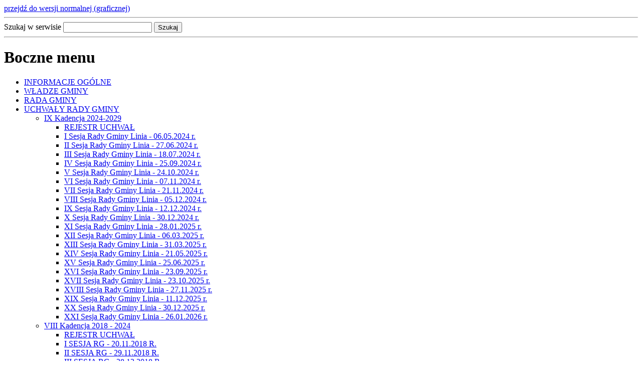

--- FILE ---
content_type: text/html; charset=utf-8
request_url: https://bip.gminalinia.com.pl/uchwaly-rady-gminy/viii-kadencja-2018-2023/xvii-sesja-rady-gminy-linia-25062020r/?ver=text
body_size: 20767
content:
<!DOCTYPE html PUBLIC "-//W3C//DTD XHTML 1.1//EN" "http://www.w3.org/TR/xhtml11/DTD/xhtml11.dtd">
<html xmlns="http://www.w3.org/1999/xhtml" xml:lang="pl">
	<head>
		<meta http-equiv="Content-Type" content="text/html;charset=UTF-8">
		<title>XVII sesja Rady Gminy Linia - 25.06.2020r. - Biuletyn Informacji Publicznej Urząd Gminy Linia</title>
		<meta name="description" content="" />
		<meta name="keywords" content="" />
	</head>
	<body>
		<a href="/uchwaly-rady-gminy/viii-kadencja-2018-2023/xvii-sesja-rady-gminy-linia-25062020r/?ver=normal" title="przejdź do wersji normalnej (graficznej)" rel="nofollow">przejdź do wersji normalnej (graficznej)</a>		<hr>
		<form action="/" method="get" accept-charset="utf-8">
			<label for="s">Szukaj w serwisie</label>
			<input type="text" name="s" id="s" value="" >
			<input type="submit" name="submit" value="Szukaj">
		</form>
		<hr>
		<h1>Boczne menu</h1>
		
				<ul class="nav">
						<li>
		<a href="/informacje-ogolne/">INFORMACJE OGÓLNE</a>
				</li>
								<li>
		<a href="/wladze-gminy/">WŁADZE GMINY</a>
				</li>
								<li>
		<a href="/rada-gminy/">RADA GMINY</a>
				</li>
								<li>
		<a href="/uchwaly-rady-gminy/">UCHWAŁY RADY GMINY</a>
						<ul class="submenu">
						<li>
		<a href="/uchwaly-rady-gminy/ix-kadencja-2024-2029/">IX Kadencja 2024-2029</a>
						<ul class="submenu">
						<li>
		<a href="/uchwaly-rady-gminy/ix-kadencja-2024-2029/rejestr-uchwal-5/">REJESTR UCHWAŁ</a>
				</li>
								<li>
		<a href="/uchwaly-rady-gminy/ix-kadencja-2024-2029/i-sesja-rady-gminy-linia-06052024-r/">I Sesja Rady Gminy Linia - 06.05.2024 r.</a>
				</li>
								<li>
		<a href="/uchwaly-rady-gminy/ix-kadencja-2024-2029/ii-sesja-rady-gminy-linia-27062024-r/">II Sesja Rady Gminy Linia - 27.06.2024 r.</a>
				</li>
								<li>
		<a href="/uchwaly-rady-gminy/ix-kadencja-2024-2029/iii-sesja-rady-gminy-18072024-r/">III Sesja Rady Gminy Linia - 18.07.2024 r.</a>
				</li>
								<li>
		<a href="/uchwaly-rady-gminy/ix-kadencja-2024-2029/iv-sesja-rady-gminy-linia-25092024-r/">IV Sesja Rady Gminy Linia - 25.09.2024 r.</a>
				</li>
								<li>
		<a href="/uchwaly-rady-gminy/ix-kadencja-2024-2029/v-sesja-rady-gminy-linia-24102024-r/">V Sesja Rady Gminy Linia - 24.10.2024 r.</a>
				</li>
								<li>
		<a href="/uchwaly-rady-gminy/ix-kadencja-2024-2029/vi-sesja-rady-gminy-linia-07112024-r/">VI Sesja Rady Gminy Linia - 07.11.2024 r.</a>
				</li>
								<li>
		<a href="/uchwaly-rady-gminy/ix-kadencja-2024-2029/vii-sesja-rady-gminy-linia-21112024-r/">VII Sesja Rady Gminy Linia - 21.11.2024 r.</a>
				</li>
								<li>
		<a href="/uchwaly-rady-gminy/ix-kadencja-2024-2029/viii-sesja-rady-gminy-linia-05122024/">VIII Sesja Rady Gminy Linia - 05.12.2024 r.</a>
				</li>
								<li>
		<a href="/uchwaly-rady-gminy/ix-kadencja-2024-2029/ix-sesja-rady-gminy-linia-12122024-r/">IX Sesja Rady Gminy Linia - 12.12.2024 r.</a>
				</li>
								<li>
		<a href="/uchwaly-rady-gminy/ix-kadencja-2024-2029/x-sesja-rady-gminy-linia-30122024-r/">X Sesja Rady Gminy Linia - 30.12.2024 r.</a>
				</li>
								<li>
		<a href="/uchwaly-rady-gminy/ix-kadencja-2024-2029/xi-sesja-rady-gminy-linia-28012025-r/">XI Sesja Rady Gminy Linia - 28.01.2025 r.</a>
				</li>
								<li>
		<a href="/uchwaly-rady-gminy/ix-kadencja-2024-2029/xii-sesja-rady-gminy-linia-06032025-r/">XII Sesja Rady Gminy Linia - 06.03.2025 r.</a>
				</li>
								<li>
		<a href="/uchwaly-rady-gminy/ix-kadencja-2024-2029/xiii-sesja-rady-gminy-linia-31032025-r/">XIII Sesja Rady Gminy Linia - 31.03.2025 r.</a>
				</li>
								<li>
		<a href="/uchwaly-rady-gminy/ix-kadencja-2024-2029/xiv-sesja-rady-gminy-linia-21052025-r/">XIV Sesja Rady Gminy Linia - 21.05.2025 r.</a>
				</li>
								<li>
		<a href="/uchwaly-rady-gminy/ix-kadencja-2024-2029/xv-sesja-rady-gminy-linia-25062025-r/">XV Sesja Rady Gminy Linia - 25.06.2025 r.</a>
				</li>
								<li>
		<a href="/uchwaly-rady-gminy/ix-kadencja-2024-2029/xvi-sesja-rady-gminy-linia-23092025-r/">XVI Sesja Rady Gminy Linia - 23.09.2025 r.</a>
				</li>
								<li>
		<a href="/uchwaly-rady-gminy/ix-kadencja-2024-2029/xvii-sesja-rady-gminy-linia-23102025-r/">XVII Sesja Rady Gminy Linia - 23.10.2025 r.</a>
				</li>
								<li>
		<a href="/uchwaly-rady-gminy/ix-kadencja-2024-2029/xviii-sesja-rady-gminy-linia-27112025-r/">XVIII Sesja Rady Gminy Linia - 27.11.2025 r.</a>
				</li>
								<li>
		<a href="/uchwaly-rady-gminy/ix-kadencja-2024-2029/xix-sesja-rady-gminy-linia-11122025-r/">XIX Sesja Rady Gminy Linia - 11.12.2025 r.</a>
				</li>
								<li>
		<a href="/uchwaly-rady-gminy/ix-kadencja-2024-2029/xx-sesja-rady-gminy-linia-30122025-r/">XX Sesja Rady Gminy Linia - 30.12.2025 r.</a>
				</li>
								<li>
		<a href="/uchwaly-rady-gminy/ix-kadencja-2024-2029/xxi-sesja-rady-gminy-linia-26012026-r/">XXI Sesja Rady Gminy Linia - 26.01.2026 r.</a>
				</li>
				 
		</ul> 
		 
				</li>
								<li>
		<a href="/uchwaly-rady-gminy/viii-kadencja-2018-2023/">VIII Kadencja 2018 - 2024</a>
						<ul class="submenu">
						<li>
		<a href="/uchwaly-rady-gminy/viii-kadencja-2018-2023/rejestr-uchwal/">REJESTR UCHWAŁ</a>
				</li>
								<li>
		<a href="/uchwaly-rady-gminy/viii-kadencja-2018-2023/i-sesja-rg-20112018-r/">I SESJA RG - 20.11.2018 R.</a>
				</li>
								<li>
		<a href="/uchwaly-rady-gminy/viii-kadencja-2018-2023/ii-sesja-rg-29112018-r/">II SESJA RG - 29.11.2018 R.</a>
				</li>
								<li>
		<a href="/uchwaly-rady-gminy/viii-kadencja-2018-2023/iii-sesja-rg-28122018-r/">III SESJA RG - 28.12.2018 R.</a>
				</li>
								<li>
		<a href="/uchwaly-rady-gminy/viii-kadencja-2018-2023/iv-sesja-rg-30012019-r/">IV SESJA RG - 30.01.2019 R.</a>
				</li>
								<li>
		<a href="/uchwaly-rady-gminy/viii-kadencja-2018-2023/v-sesja-rg-25022019-r/">V SESJA RG - 25.02.2019 R.</a>
				</li>
								<li>
		<a href="/uchwaly-rady-gminy/viii-kadencja-2018-2023/vi-sesja-rg-25032019-r/">VI SESJA RG - 28.03.2019 R.</a>
				</li>
								<li>
		<a href="/uchwaly-rady-gminy/viii-kadencja-2018-2023/vii-sesja-rg-25042019-r/">VII SESJA RG - 25.04.2019 R.</a>
				</li>
								<li>
		<a href="/uchwaly-rady-gminy/viii-kadencja-2018-2023/viii-sesja-rg-17062019r/">VIII SESJA RG - 17.06.2019 R.</a>
				</li>
								<li>
		<a href="/uchwaly-rady-gminy/viii-kadencja-2018-2023/ix-sesja-rg-08072019/">IX sesja RG - 08.07.2019</a>
				</li>
								<li>
		<a href="/uchwaly-rady-gminy/viii-kadencja-2018-2023/x-sesja-rg-18092019r-2/">X sesja RG - 18.09.2019r.</a>
				</li>
								<li>
		<a href="/uchwaly-rady-gminy/viii-kadencja-2018-2023/xi-sesja-rg-28102019r/">XI sesja RG - 28.10.2019r.</a>
				</li>
								<li>
		<a href="/uchwaly-rady-gminy/viii-kadencja-2018-2023/xi-sesja-rg-25112019r/">XII sesja RG - 25.11.2019r.</a>
				</li>
								<li>
		<a href="/uchwaly-rady-gminy/viii-kadencja-2018-2023/xiii-sesja-rady-gminy-linia-19122019r/">XIII sesja Rady Gminy Linia - 19.12.2019r.</a>
				</li>
								<li>
		<a href="/uchwaly-rady-gminy/viii-kadencja-2018-2023/xiv-sesja-viii-kadencji-rady-gminy-linia-30012020r/">XIV SESJA RADY GMINY LINIA - 30.01.2020r.</a>
						<ul class="submenu">
						<li>
		<a href="/uchwaly-rady-gminy/viii-kadencja-2018-2023/xiv-sesja-viii-kadencji-rady-gminy-linia-30012020r/xv-sesja-rady-gminy-linia-10032020r/">XV sesja Rady Gminy Linia - 10.03.2020r.</a>
				</li>
				 
		</ul> 
		 
				</li>
								<li>
		<a href="/uchwaly-rady-gminy/viii-kadencja-2018-2023/xv-sesja-rady-gminy-linia-10032020r-2/">XV sesja Rady Gminy Linia - 10.03.2020r.</a>
				</li>
								<li>
		<a href="/uchwaly-rady-gminy/viii-kadencja-2018-2023/xvi-sesja-rady-gminy-linia-30042020r/">XVI Sesja Rady Gminy Linia - 30.04.2020r.</a>
				</li>
								<li>
		<a href="/uchwaly-rady-gminy/viii-kadencja-2018-2023/xvii-sesja-rady-gminy-linia-25062020r/">XVII sesja Rady Gminy Linia - 25.06.2020r.</a>
				</li>
								<li>
		<a href="/uchwaly-rady-gminy/viii-kadencja-2018-2023/xviii-sesja-rady-gminy-linia-03092020r/">XVIII sesja Rady Gminy Linia - 03.09.2020r.</a>
				</li>
								<li>
		<a href="/uchwaly-rady-gminy/viii-kadencja-2018-2023/xix-sesja-rady-gminy-linia-15102020r/">XIX sesja Rady Gminy Linia - 15.10.2020r.</a>
				</li>
								<li>
		<a href="/uchwaly-rady-gminy/viii-kadencja-2018-2023/xx-sesja-rady-gminy-linia-23112020r/">XX sesja Rady Gminy Linia - 23.11.2020r.</a>
				</li>
								<li>
		<a href="/uchwaly-rady-gminy/viii-kadencja-2018-2023/xxi-sesja-rady-gminy-linia-10122020r/">XXI sesja Rady Gminy Linia - 10.12.2020r.</a>
				</li>
								<li>
		<a href="/uchwaly-rady-gminy/viii-kadencja-2018-2023/xxii-sesja-rady-gminy-linia-17122020r/">XXII sesja Rady Gminy Linia - 17.12.2020r.</a>
				</li>
								<li>
		<a href="/uchwaly-rady-gminy/viii-kadencja-2018-2023/xxiii-sesja-rady-gminy-linia-11032021r/">XXIII sesja Rady Gminy Linia - 11.03.2021r.</a>
				</li>
								<li>
		<a href="/uchwaly-rady-gminy/viii-kadencja-2018-2023/xxiv-sesja-rady-gminy-linia-26042021r/">XXIV sesja Rady Gminy Linia - 26.04.2021r.</a>
				</li>
								<li>
		<a href="/uchwaly-rady-gminy/viii-kadencja-2018-2023/xxv-sesja-rady-gminy-linia-17062021r/">XXV sesja Rady Gminy Linia - 17.06.2021r.</a>
				</li>
								<li>
		<a href="/uchwaly-rady-gminy/viii-kadencja-2018-2023/xxvi-sesja-nadzwyczajna-rady-gminy-linia-29072021r/">XXVI sesja Nadzwyczajna Rady Gminy Linia - 29.07.2021r.</a>
				</li>
								<li>
		<a href="/uchwaly-rady-gminy/viii-kadencja-2018-2023/xxvii-sesja-rady-gminy-linia-16092021r/">XXVII sesja Rady Gminy Linia - 16.09.2021r.</a>
				</li>
								<li>
		<a href="/uchwaly-rady-gminy/viii-kadencja-2018-2023/xxviii-sesja-rady-gminy-linia-28102021r/">XXVIII sesja Rady Gminy Linia - 28.10.2021r.</a>
				</li>
								<li>
		<a href="/uchwaly-rady-gminy/viii-kadencja-2018-2023/xxix-sesja-rady-gminy-linia-25112021r/">XXIX sesja Rady Gminy Linia - 25.11.2021r.</a>
				</li>
								<li>
		<a href="/uchwaly-rady-gminy/viii-kadencja-2018-2023/xxx-sesja-rady-gminy-linia-16122021r/">XXX sesja Rady Gminy Linia - 16.12.2021r.</a>
				</li>
								<li>
		<a href="/uchwaly-rady-gminy/viii-kadencja-2018-2023/xxxi-sesja-rady-gminy-linia-24012022r/">XXXI sesja Rady Gminy Linia - 24.01.2022r.</a>
				</li>
								<li>
		<a href="/uchwaly-rady-gminy/viii-kadencja-2018-2023/xxxii-sesja-rady-gminy-linia-25022022r/">XXXII Sesja Rady Gminy Linia - 25.02.2022r.</a>
				</li>
								<li>
		<a href="/uchwaly-rady-gminy/viii-kadencja-2018-2023/xxxiii-sesja-rady-gminy-linia-28032022r/">XXXIII Sesja Rady Gminy Linia - 28.03.2022r.</a>
				</li>
								<li>
		<a href="/uchwaly-rady-gminy/viii-kadencja-2018-2023/xxxiv-sesja-rady-gminy-linia-20042022r/">XXXIV Sesja Rady Gminy Linia - 20.04.2022r.</a>
				</li>
								<li>
		<a href="/uchwaly-rady-gminy/viii-kadencja-2018-2023/xxxv-sesja-06062022r/">XXXV SESJA - 06.06.2022R.</a>
				</li>
								<li>
		<a href="/uchwaly-rady-gminy/viii-kadencja-2018-2023/xxxvi-sesja-rady-gminy-linia-06072022r/">XXXVI Sesja Rady Gminy Linia - 06.07.2022r.</a>
				</li>
								<li>
		<a href="/uchwaly-rady-gminy/viii-kadencja-2018-2023/xxxvii-sesja-rady-gminy-linia-29082022r/">XXXVII Sesja Rady Gminy Linia - 29.08.2022r.</a>
				</li>
								<li>
		<a href="/uchwaly-rady-gminy/viii-kadencja-2018-2023/xxxviii-sesja-rady-gminy-linia-28092022r/">XXXVIII Sesja Rady Gminy Linia - 28.09.2022r.</a>
				</li>
								<li>
		<a href="/uchwaly-rady-gminy/viii-kadencja-2018-2023/xxxix-sesja-rady-gminy-linia-19102022r/">XXXIX Sesja Rady Gminy Linia - 19.10.2022r.</a>
				</li>
								<li>
		<a href="/uchwaly-rady-gminy/viii-kadencja-2018-2023/xl-sesja-rady-gminy-linia-31102022r/">XL Sesja Rady Gminy Linia - 31.10.2022r.</a>
				</li>
								<li>
		<a href="/uchwaly-rady-gminy/viii-kadencja-2018-2023/xli-sesja-rady-gminy-linia-30112022r/">XLI Sesja Rady Gminy Linia - 30.11.2022r.</a>
				</li>
								<li>
		<a href="/uchwaly-rady-gminy/viii-kadencja-2018-2023/xlii-sesja-rady-gminy-linia-15122022r/">XLII Sesja Rady Gminy Linia - 15.12.2022r.</a>
				</li>
								<li>
		<a href="/uchwaly-rady-gminy/viii-kadencja-2018-2023/xliii-sesja-rady-gminy-linia-19122022r/">XLIII Sesja Rady Gminy Linia - 19.12.2022r.</a>
				</li>
								<li>
		<a href="/uchwaly-rady-gminy/viii-kadencja-2018-2023/xliv-sesja-rady-gminy-linia-11012023r-2/">XLIV Sesja Rady Gminy Linia - 11.01.2023r.</a>
				</li>
								<li>
		<a href="/uchwaly-rady-gminy/viii-kadencja-2018-2023/xlv-sesja-rady-gminy-linia-31012023r/">XLV Sesja Rady Gminy Linia - 31.01.2023r.</a>
				</li>
								<li>
		<a href="/uchwaly-rady-gminy/viii-kadencja-2018-2023/xlvi-sesja-rady-gminy-linia-14022023r/">XLVI Sesja Rady Gminy Linia - 14.02.2023r.</a>
				</li>
								<li>
		<a href="/uchwaly-rady-gminy/viii-kadencja-2018-2023/xlvii-sesja-rady-gminy-linia-22032023r/">XLVII Sesja Rady Gminy Linia - 22.03.2023r.</a>
				</li>
								<li>
		<a href="/uchwaly-rady-gminy/viii-kadencja-2018-2023/xlviii-sesja-rady-gminy-linia-05042023-r/">XLVIII Sesja Rady Gminy Linia - 05.04.2023 r.</a>
				</li>
								<li>
		<a href="/uchwaly-rady-gminy/viii-kadencja-2018-2023/xlix-sesja-rady-gminy-26042023-r/">XLIX Sesja Rady Gminy Linia - 26.04.2023 r.</a>
				</li>
								<li>
		<a href="/uchwaly-rady-gminy/viii-kadencja-2018-2023/l-sesja-rady-gminy-linia-14062023-r/">L Sesja Rady Gminy Linia - 14.06.2023 r.</a>
				</li>
								<li>
		<a href="/uchwaly-rady-gminy/viii-kadencja-2018-2023/li-sesja-rady-gminy-linia-24082023-r/">LI Sesja Rady Gminy Linia - 24.08.2023 r.</a>
				</li>
								<li>
		<a href="/uchwaly-rady-gminy/viii-kadencja-2018-2023/lii-sesja-25092023-r/">LII Sesja Rady Gminy Linia - 25.09.2023 r.</a>
				</li>
								<li>
		<a href="/uchwaly-rady-gminy/viii-kadencja-2018-2023/liii-sesja-rady-gminy-linia-25102023-r/">LIII Sesja Rady Gminy Linia - 25.10.2023 r.</a>
				</li>
								<li>
		<a href="/uchwaly-rady-gminy/viii-kadencja-2018-2023/liv-sesja-rady-gminy-linia-22112023-r/">LIV Sesja Rady Gminy Linia - 22.11.2023 r.</a>
				</li>
								<li>
		<a href="/uchwaly-rady-gminy/viii-kadencja-2018-2023/lv-sesja-rady-gminy-linia-06122023-r/">LV Sesja Rady Gminy Linia - 06.12.2023 r.</a>
				</li>
								<li>
		<a href="/uchwaly-rady-gminy/viii-kadencja-2018-2023/lvi-sesja-rady-gminy-linia-20122023-r/">LVI Sesja Rady Gminy Linia - 20.12.2023 r.</a>
				</li>
								<li>
		<a href="/uchwaly-rady-gminy/viii-kadencja-2018-2023/lvii-sesja-25012024-r/">LVII Sesja Rady Gminy Linia - 25.01.2024 r.</a>
				</li>
								<li>
		<a href="/uchwaly-rady-gminy/viii-kadencja-2018-2023/lviii-sesja-rady-gminy-linia-14022024/">LVIII Sesja Rady Gminy Linia - 14.02.2024 r.</a>
				</li>
								<li>
		<a href="/uchwaly-rady-gminy/viii-kadencja-2018-2023/lix-sesja-rady-gminy-linia-07032024/">LIX Sesja Rady Gminy Linia  - 07.03.2024 r.</a>
				</li>
								<li>
		<a href="/uchwaly-rady-gminy/viii-kadencja-2018-2023/lx-sesja-rady-gminy-linia-28032024-r/">LX Sesja Rady Gminy Linia - 28.03.2024 r.</a>
				</li>
				 
		</ul> 
		 
				</li>
								<li>
		<a href="/uchwaly-rady-gminy/rejestr-uchwal-rady-gminy-linia-vii-kadencji-2014-2018/">VII Kadencja 2014-2018</a>
						<ul class="submenu">
						<li>
		<a href="/uchwaly-rady-gminy/rejestr-uchwal-rady-gminy-linia-vii-kadencji-2014-2018/rejestr-uchwal-rady-gminy-linia-vii-kadencji-2014-2018-2/">Rejestr uchwał Rady Gminy Linia VII kadencji 2014-2018</a>
				</li>
								<li>
		<a href="/uchwaly-rady-gminy/rejestr-uchwal-rady-gminy-linia-vii-kadencji-2014-2018/i-sesja-rg-02122014-r/">I SESJA RG - 01.12.2014 r.</a>
				</li>
								<li>
		<a href="/uchwaly-rady-gminy/rejestr-uchwal-rady-gminy-linia-vii-kadencji-2014-2018/ii-sesja-rg-17122014-r/">II SESJA RG - 17.12.2014 r.</a>
				</li>
								<li>
		<a href="/uchwaly-rady-gminy/rejestr-uchwal-rady-gminy-linia-vii-kadencji-2014-2018/iii-sesja-rg-30012015-r/">III SESJA RG - 30.01.2015 r.</a>
				</li>
								<li>
		<a href="/uchwaly-rady-gminy/rejestr-uchwal-rady-gminy-linia-vii-kadencji-2014-2018/iv-sesja-rg-11032015-r/">IV SESJA RG - 11.03.2015 r.</a>
				</li>
								<li>
		<a href="/uchwaly-rady-gminy/rejestr-uchwal-rady-gminy-linia-vii-kadencji-2014-2018/v-sesja-rg-27052015-r/">V SESJA RG - 27.05.2015 r.</a>
				</li>
								<li>
		<a href="/uchwaly-rady-gminy/rejestr-uchwal-rady-gminy-linia-vii-kadencji-2014-2018/vi-sesja-rg-24062015-r/">VI SESJA RG - 24.06.2015 r.</a>
				</li>
								<li>
		<a href="/uchwaly-rady-gminy/rejestr-uchwal-rady-gminy-linia-vii-kadencji-2014-2018/vii-sesja-rg-14082015-r/">VII SESJA RG - 14.08.2015 r.</a>
				</li>
								<li>
		<a href="/uchwaly-rady-gminy/rejestr-uchwal-rady-gminy-linia-vii-kadencji-2014-2018/viii-sesja-rg-22092015-r/">VIII SESJA RG - 22.09.2015 r.</a>
				</li>
								<li>
		<a href="/uchwaly-rady-gminy/rejestr-uchwal-rady-gminy-linia-vii-kadencji-2014-2018/ix-sesja-rg-29102015-r/">IX SESJA RG - 29.10.2015 r.</a>
				</li>
								<li>
		<a href="/uchwaly-rady-gminy/rejestr-uchwal-rady-gminy-linia-vii-kadencji-2014-2018/x-sesja-rg-20112015-r/">X SESJA RG - 20.11.2015 r.</a>
				</li>
								<li>
		<a href="/uchwaly-rady-gminy/rejestr-uchwal-rady-gminy-linia-vii-kadencji-2014-2018/xi-sesja-rg-29122015-r/">XI SESJA RG - 29.12.2015 r.</a>
				</li>
								<li>
		<a href="/uchwaly-rady-gminy/rejestr-uchwal-rady-gminy-linia-vii-kadencji-2014-2018/xii-sesja-rg-26012016-r/">XII SESJA RG - 26.01.2016 r.</a>
				</li>
								<li>
		<a href="/uchwaly-rady-gminy/rejestr-uchwal-rady-gminy-linia-vii-kadencji-2014-2018/xiii-sesja-rg-18032016-r/">XIII SESJA RG - 18.03.2016 r.</a>
				</li>
								<li>
		<a href="/uchwaly-rady-gminy/rejestr-uchwal-rady-gminy-linia-vii-kadencji-2014-2018/xiv-sesja-rg-28042016-r/">XIV SESJA RG - 28.04.2016 r.</a>
				</li>
								<li>
		<a href="/uchwaly-rady-gminy/rejestr-uchwal-rady-gminy-linia-vii-kadencji-2014-2018/xv-sesja-rg-30052016-r/">XV SESJA RG - 30.05.2016 r.</a>
				</li>
								<li>
		<a href="/uchwaly-rady-gminy/rejestr-uchwal-rady-gminy-linia-vii-kadencji-2014-2018/xvi-sesja-rg-22062016r/">XVI SESJA RG - 22.06.2016r.</a>
				</li>
								<li>
		<a href="/uchwaly-rady-gminy/rejestr-uchwal-rady-gminy-linia-vii-kadencji-2014-2018/xvii-sesja-rg-5082016-r/">XVII SESJA RG - 5.08.2016 r.</a>
				</li>
								<li>
		<a href="/uchwaly-rady-gminy/rejestr-uchwal-rady-gminy-linia-vii-kadencji-2014-2018/xviii-sesja-rg-13092016-r/">XVIII SESJA RG - 13.09.2016 r.</a>
				</li>
								<li>
		<a href="/uchwaly-rady-gminy/rejestr-uchwal-rady-gminy-linia-vii-kadencji-2014-2018/xix-sesja-rg-14102016-r/">XIX SESJA RG - 14.10.2016 r.</a>
				</li>
								<li>
		<a href="/uchwaly-rady-gminy/rejestr-uchwal-rady-gminy-linia-vii-kadencji-2014-2018/xx-sesja-rg-18112016-r/">XX SESJA RG - 18.11.2016 r.</a>
				</li>
								<li>
		<a href="/uchwaly-rady-gminy/rejestr-uchwal-rady-gminy-linia-vii-kadencji-2014-2018/xxi-sesja-rg-06122016-r/">XXI SESJA RG - 06.12.2016 r.</a>
				</li>
								<li>
		<a href="/uchwaly-rady-gminy/rejestr-uchwal-rady-gminy-linia-vii-kadencji-2014-2018/xxii-sesja-rg-28122016-r/">XXII SESJA RG - 28.12.2016 r.</a>
				</li>
								<li>
		<a href="/uchwaly-rady-gminy/rejestr-uchwal-rady-gminy-linia-vii-kadencji-2014-2018/xxiii-sesja-rg-15022017-r/">XXIII SESJA RG - 15.02.2017 r.</a>
				</li>
								<li>
		<a href="/uchwaly-rady-gminy/rejestr-uchwal-rady-gminy-linia-vii-kadencji-2014-2018/xxiv-sesja-rg-28032017/">XXIV SESJA RG - 28.03.2017</a>
				</li>
								<li>
		<a href="/uchwaly-rady-gminy/rejestr-uchwal-rady-gminy-linia-vii-kadencji-2014-2018/xxv-sesja-rg-18052017-r/">XXV SESJA RG.-18.05.2017</a>
				</li>
								<li>
		<a href="/uchwaly-rady-gminy/rejestr-uchwal-rady-gminy-linia-vii-kadencji-2014-2018/nowa-strona-15/">XXVI SESJA RG - 30.06.2017</a>
				</li>
								<li>
		<a href="/uchwaly-rady-gminy/rejestr-uchwal-rady-gminy-linia-vii-kadencji-2014-2018/xxvii-sesja-rg-01092017-r/">XXVII SESJA RG - 01.09.2017 r.</a>
				</li>
								<li>
		<a href="/uchwaly-rady-gminy/rejestr-uchwal-rady-gminy-linia-vii-kadencji-2014-2018/xxviii-sesja-rg-22112017-r/">XXVIII SESJA RG - 22.11.2017 r.</a>
				</li>
								<li>
		<a href="/uchwaly-rady-gminy/rejestr-uchwal-rady-gminy-linia-vii-kadencji-2014-2018/xxix-sesja-rg-28122017-r/">XXIX SESJA RG - 28.12.2017 r.</a>
				</li>
								<li>
		<a href="/uchwaly-rady-gminy/rejestr-uchwal-rady-gminy-linia-vii-kadencji-2014-2018/xxx-sesja-rg-22022018-r/">XXX SESJA RG - 22.02.2018 R.</a>
				</li>
								<li>
		<a href="/uchwaly-rady-gminy/rejestr-uchwal-rady-gminy-linia-vii-kadencji-2014-2018/nowa-strona-47/">XXXI SESJA RG - 29.03.2018 R.</a>
				</li>
								<li>
		<a href="/uchwaly-rady-gminy/rejestr-uchwal-rady-gminy-linia-vii-kadencji-2014-2018/xxxii-sesja-rg-25042018-r/">XXXII SESJA RG - 25.04.2018 R.</a>
				</li>
								<li>
		<a href="/uchwaly-rady-gminy/rejestr-uchwal-rady-gminy-linia-vii-kadencji-2014-2018/xxxiii-sesja-rg-5062018-r/">XXXIII SESJA RG - 5.06.2018 R.</a>
						<ul class="submenu">
						<li>
		<a href="/uchwaly-rady-gminy/rejestr-uchwal-rady-gminy-linia-vii-kadencji-2014-2018/xxxiii-sesja-rg-5062018-r/uchwala-361xxxiiivii2018-05062018/">Uchwała 361_XXXIII_VII_2018 05.06.2018</a>
				</li>
				 
		</ul> 
		 
				</li>
								<li>
		<a href="/uchwaly-rady-gminy/rejestr-uchwal-rady-gminy-linia-vii-kadencji-2014-2018/xxxiii-sesja-rg-29062018-r/">XXXIV SESJA RG - 29.06.2018 R.</a>
				</li>
								<li>
		<a href="/uchwaly-rady-gminy/rejestr-uchwal-rady-gminy-linia-vii-kadencji-2014-2018/xxxv-sesja-rg-29082018-r/">XXXV SESJA RG - 29.08.2018 R</a>
				</li>
								<li>
		<a href="/uchwaly-rady-gminy/rejestr-uchwal-rady-gminy-linia-vii-kadencji-2014-2018/xxxvi-sesja-rg-26092018-r/">XXXVI SESJA RG - 26.09.2018 R</a>
				</li>
								<li>
		<a href="/uchwaly-rady-gminy/rejestr-uchwal-rady-gminy-linia-vii-kadencji-2014-2018/xxxvii-sesja-rg-17102018-r/">XXXVII SESJA RG - 17.10.2018 R</a>
				</li>
				 
		</ul> 
		 
				</li>
								<li>
		<a href="/uchwaly-rady-gminy/rejestr-uchwal-rady-gminy-linia-vi-kadencji-2010-2014/">VI Kadencja 2010-2014</a>
						<ul class="submenu">
						<li>
		<a href="/uchwaly-rady-gminy/rejestr-uchwal-rady-gminy-linia-vi-kadencji-2010-2014/rejestr-uchwal-rady-gminy-linia-vi-kadencji-2010-2014-2/">Rejestr uchwał Rady Gminy Linia VI kadencji 2010-2014</a>
				</li>
								<li>
		<a href="/uchwaly-rady-gminy/rejestr-uchwal-rady-gminy-linia-vi-kadencji-2010-2014/i-sesja-rg/">I sesja RG</a>
				</li>
								<li>
		<a href="/uchwaly-rady-gminy/rejestr-uchwal-rady-gminy-linia-vi-kadencji-2010-2014/ii-sesja-rg/">II sesja RG</a>
				</li>
								<li>
		<a href="/uchwaly-rady-gminy/rejestr-uchwal-rady-gminy-linia-vi-kadencji-2010-2014/iii-sesja-rg/">III sesja RG</a>
				</li>
								<li>
		<a href="/uchwaly-rady-gminy/rejestr-uchwal-rady-gminy-linia-vi-kadencji-2010-2014/iv-sesja-rg/">IV sesja RG</a>
				</li>
								<li>
		<a href="/uchwaly-rady-gminy/rejestr-uchwal-rady-gminy-linia-vi-kadencji-2010-2014/v-sesja-rg/">V sesja RG</a>
				</li>
								<li>
		<a href="/uchwaly-rady-gminy/rejestr-uchwal-rady-gminy-linia-vi-kadencji-2010-2014/vi-sesja-rg/">VI sesja RG</a>
				</li>
								<li>
		<a href="/uchwaly-rady-gminy/rejestr-uchwal-rady-gminy-linia-vi-kadencji-2010-2014/vii-sesja-rg/">VII sesja RG</a>
				</li>
								<li>
		<a href="/uchwaly-rady-gminy/rejestr-uchwal-rady-gminy-linia-vi-kadencji-2010-2014/viii-sesja-rg/">VIII sesja RG</a>
				</li>
								<li>
		<a href="/uchwaly-rady-gminy/rejestr-uchwal-rady-gminy-linia-vi-kadencji-2010-2014/ix-sesja-rg/">IX sesja RG</a>
				</li>
								<li>
		<a href="/uchwaly-rady-gminy/rejestr-uchwal-rady-gminy-linia-vi-kadencji-2010-2014/x-sesja-rg/">X SESJA RG</a>
				</li>
								<li>
		<a href="/uchwaly-rady-gminy/rejestr-uchwal-rady-gminy-linia-vi-kadencji-2010-2014/xi-sesja-rg-25112011-r/">XI SESJA RG - 25.11.2011 R.</a>
				</li>
								<li>
		<a href="/uchwaly-rady-gminy/rejestr-uchwal-rady-gminy-linia-vi-kadencji-2010-2014/xii-sesja-rg-28122011-r/">XII SESJA RG - 28.12.2011 r.</a>
				</li>
								<li>
		<a href="/uchwaly-rady-gminy/rejestr-uchwal-rady-gminy-linia-vi-kadencji-2010-2014/xiii-sesja-rg-31012012-r/">XIII SESJA RG - 31.01.2012 r.</a>
				</li>
								<li>
		<a href="/uchwaly-rady-gminy/rejestr-uchwal-rady-gminy-linia-vi-kadencji-2010-2014/xiv-sesja-rg-23032012-r/">XIV SESJA RG - 23.03.2012 r.</a>
				</li>
								<li>
		<a href="/uchwaly-rady-gminy/rejestr-uchwal-rady-gminy-linia-vi-kadencji-2010-2014/xv-sesja-rg-18052012-r/">XV SESJA RG - 18.05.2012 r.</a>
				</li>
								<li>
		<a href="/uchwaly-rady-gminy/rejestr-uchwal-rady-gminy-linia-vi-kadencji-2010-2014/xvi-sesja-rg-28062012-r/">XVI SESJA RG - 28.06.2012 r.</a>
				</li>
								<li>
		<a href="/uchwaly-rady-gminy/rejestr-uchwal-rady-gminy-linia-vi-kadencji-2010-2014/xvii-sesja-rg-31082012-r/">XVII SESJA RG - 31.08.2012 r.</a>
				</li>
								<li>
		<a href="/uchwaly-rady-gminy/rejestr-uchwal-rady-gminy-linia-vi-kadencji-2010-2014/xviii-sesja-rg-27092012-r/">XVIII SESJA RG - 27.09.2012 R.</a>
				</li>
								<li>
		<a href="/uchwaly-rady-gminy/rejestr-uchwal-rady-gminy-linia-vi-kadencji-2010-2014/xix-sesja-rg-22102012-r/">XIX SESJA RG - 22.10.2012 R.</a>
				</li>
								<li>
		<a href="/uchwaly-rady-gminy/rejestr-uchwal-rady-gminy-linia-vi-kadencji-2010-2014/xx-sesja-rg-03122012-r/">XX SESJA RG - 03.12.2012 R.</a>
				</li>
								<li>
		<a href="/uchwaly-rady-gminy/rejestr-uchwal-rady-gminy-linia-vi-kadencji-2010-2014/xxi-sesja-rg-28122012-r/">XXI SESJA RG - 28.12.2012 R.</a>
				</li>
								<li>
		<a href="/uchwaly-rady-gminy/rejestr-uchwal-rady-gminy-linia-vi-kadencji-2010-2014/xxii-sesja-rg-18022013-r/">XXII SESJA RG - 18.02.2013 R.</a>
				</li>
								<li>
		<a href="/uchwaly-rady-gminy/rejestr-uchwal-rady-gminy-linia-vi-kadencji-2010-2014/xxiii-sesja-rg-25032013-r/">XXIII SESJA RG - 25.03.2013 R.</a>
				</li>
								<li>
		<a href="/uchwaly-rady-gminy/rejestr-uchwal-rady-gminy-linia-vi-kadencji-2010-2014/xxiv-sesja-rg-06052013-r/">XXIV SESJA RG - 06.05.2013 R.</a>
				</li>
								<li>
		<a href="/uchwaly-rady-gminy/rejestr-uchwal-rady-gminy-linia-vi-kadencji-2010-2014/xxv-sesja-rg-17062013-r/">XXV SESJA RG - 17.06.2013 R.</a>
				</li>
								<li>
		<a href="/uchwaly-rady-gminy/rejestr-uchwal-rady-gminy-linia-vi-kadencji-2010-2014/xxvi-sesja-rg-27082013-r/">XXVI SESJA RG - 27.08.2013 R.</a>
				</li>
								<li>
		<a href="/uchwaly-rady-gminy/rejestr-uchwal-rady-gminy-linia-vi-kadencji-2010-2014/xxvii-sesja-rg-03102013-r/">XXVII SESJA RG - 03.10.2013 R.</a>
				</li>
								<li>
		<a href="/uchwaly-rady-gminy/rejestr-uchwal-rady-gminy-linia-vi-kadencji-2010-2014/xxviii-sesja-rg-15112013-r/">XXVIII SESJA RG - 15.11.2013 R.</a>
				</li>
								<li>
		<a href="/uchwaly-rady-gminy/rejestr-uchwal-rady-gminy-linia-vi-kadencji-2010-2014/xxix-sesja-rg-30122013-r/">XXIX SESJA RG - 30.12.2013 R.</a>
				</li>
								<li>
		<a href="/uchwaly-rady-gminy/rejestr-uchwal-rady-gminy-linia-vi-kadencji-2010-2014/xxx-sesja-rg-06022014-r/">XXX SESJA RG - 06.02.2014 R.</a>
				</li>
								<li>
		<a href="/uchwaly-rady-gminy/rejestr-uchwal-rady-gminy-linia-vi-kadencji-2010-2014/xxxi-sesja-rg-07032014-r/">XXXI SESJA RG - 07.03.2014 R</a>
				</li>
								<li>
		<a href="/uchwaly-rady-gminy/rejestr-uchwal-rady-gminy-linia-vi-kadencji-2010-2014/xxxii-sesja-rg-04042014-r/">XXXII SESJA RG - 04.04.2014 R.</a>
				</li>
								<li>
		<a href="/uchwaly-rady-gminy/rejestr-uchwal-rady-gminy-linia-vi-kadencji-2010-2014/xxxiii-sesja-rg-17062014-r/">XXXIII SESJA RG - 17.06.2014 R</a>
				</li>
								<li>
		<a href="/uchwaly-rady-gminy/rejestr-uchwal-rady-gminy-linia-vi-kadencji-2010-2014/xxxiv-sesja-rg-28082014-r/">XXXIV sesja RG - 28.08.2014 r.</a>
				</li>
								<li>
		<a href="/uchwaly-rady-gminy/rejestr-uchwal-rady-gminy-linia-vi-kadencji-2010-2014/xxxv-sesja-rg-24092014-r/">XXXV sesja RG - 24.09.2014 r.</a>
				</li>
								<li>
		<a href="/uchwaly-rady-gminy/rejestr-uchwal-rady-gminy-linia-vi-kadencji-2010-2014/xxxvi-sesja-rg-18112014-r/">XXXVI sesja RG - 18.11.2014 r.</a>
				</li>
				 
		</ul> 
		 
				</li>
								<li>
		<a href="/uchwaly-rady-gminy/v-kadencja/">V Kadencja 2006-2010</a>
				</li>
								<li>
		<a href="/uchwaly-rady-gminy/iv-kadencja-2002-2006/">IV KADENCJA 2002-2006</a>
						<ul class="submenu">
						<li>
		<a href="/uchwaly-rady-gminy/iv-kadencja-2002-2006/rejestr-uchwal-2/">Rejestr uchwał</a>
				</li>
				 
		</ul> 
		 
				</li>
								<li>
		<a href="/uchwaly-rady-gminy/iv-kadencja-1992-2002/">III Kadencja 1998-2002</a>
						<ul class="submenu">
						<li>
		<a href="/uchwaly-rady-gminy/iv-kadencja-1992-2002/rejestr-uchwal-3/">Rejestr uchwał</a>
				</li>
				 
		</ul> 
		 
				</li>
								<li>
		<a href="/uchwaly-rady-gminy/ii-kadencja-1994-1998/">II kadencja 1994-1998</a>
						<ul class="submenu">
						<li>
		<a href="/uchwaly-rady-gminy/ii-kadencja-1994-1998/rejestr-uchwal-4/">Rejestr uchwał</a>
				</li>
				 
		</ul> 
		 
				</li>
								<li>
		<a href="/uchwaly-rady-gminy/i-kadencja-1990-1994/">I kadencja 1990-1994</a>
				</li>
				 
		</ul> 
		 
				</li>
								<li>
		<a href="/zarzadzenia/">ZARZĄDZENIA WÓJTA</a>
				</li>
								<li>
		<a href="/budzet-gminy/">BUDŻET GMINY</a>
				</li>
								<li>
		<a href="/planowanie-przestrzenne/">PLANOWANIE PRZESTRZENNE</a>
						<ul class="submenu">
						<li>
		<a href="/planowanie-przestrzenne/plan-ogolny-gminy-linia/">PLAN OGÓLNY GMINY LINIA</a>
						<ul class="submenu">
						<li>
		<a href="/planowanie-przestrzenne/plan-ogolny-gminy-linia/uchwala-o-przystapieniu-do-sporzadzenia-planu-ogolnego-gminy-linia/">Uchwała o przystąpieniu do sporządzania Planu ogólnego Gminy Linia</a>
				</li>
								<li>
		<a href="/planowanie-przestrzenne/plan-ogolny-gminy-linia/dane-przestrzenne-gml-uchwaly-o-przystapieniu-do-sporzadzenia-planu-ogolnego-gminy-linia/">dane przestrzenne GML uchwały o przystąpieniu do sporządzenia Planu ogólnego Gminy Linia</a>
				</li>
								<li>
		<a href="/planowanie-przestrzenne/plan-ogolny-gminy-linia/obwieszczenie-o-przystapieniu-do-sporzadzania-planu-ogolnego-gminy-linia/">OBWIESZCZENIE o przystąpieniu do sporządzania planu ogólnego Gminy Linia</a>
				</li>
								<li>
		<a href="/planowanie-przestrzenne/plan-ogolny-gminy-linia/opiniowanie-uzgadnianie-projektu-planu-ogolnego-gminy-linia/">Opiniowanie / uzgadnianie projektu Planu ogólnego Gminy Linia</a>
				</li>
				 
		</ul> 
		 
				</li>
								<li>
		<a href="/planowanie-przestrzenne/miejscowy-plan-zagospodarowania-przestrzennego-dla-fragmentu-wsi-strzepcz-w-rejonie-ulicy-szkolnej-i-ulicy-hieronima-derdowskiego/">Miejscowy plan zagospodarowania przestrzennego dla fragmentu wsi Strzepcz, w rejonie ulicy Szkolnej i ulicy Hieronima Derdowskiego, znak PP.6721.1.2025.MSz</a>
						<ul class="submenu">
						<li>
		<a href="/planowanie-przestrzenne/miejscowy-plan-zagospodarowania-przestrzennego-dla-fragmentu-wsi-strzepcz-w-rejonie-ulicy-szkolnej-i-ulicy-hieronima-derdowskiego/uchwala-nr-122xvix2025-rady-gmina-linia-z-dnia-25-czerwca-2025-r/">Uchwała Nr 122/XV/IX/2025 Rady Gmina Linia z dnia 25 czerwca 2025 r.</a>
				</li>
								<li>
		<a href="/planowanie-przestrzenne/miejscowy-plan-zagospodarowania-przestrzennego-dla-fragmentu-wsi-strzepcz-w-rejonie-ulicy-szkolnej-i-ulicy-hieronima-derdowskiego/dane-przestrzenne-gml-uchwaly-o-przystapieniu-do-sporzadzenia-miejsocwego-planu-zagospodarowania-przestrzennego/">Dane przestrzenne GML uchwały o przystąpieniu do sporządzenia miejsocwego planu zagospodarowania przestrzennego</a>
				</li>
								<li>
		<a href="/planowanie-przestrzenne/miejscowy-plan-zagospodarowania-przestrzennego-dla-fragmentu-wsi-strzepcz-w-rejonie-ulicy-szkolnej-i-ulicy-hieronima-derdowskiego/o-b-w-i-e-s-z-c-z-e-n-i-e-o-przystapieniu-do-sporzadzenia-miejscowego-planu-zagospodarowania-przestrzennego-znak-pp672112025msz/">O B W I E S Z C Z E N I E o przystąpieniu do sporządzenia miejscowego planu zagospodarowania przestrzennego, znak PP.6721.1.2025.MSz</a>
				</li>
								<li>
		<a href="/planowanie-przestrzenne/miejscowy-plan-zagospodarowania-przestrzennego-dla-fragmentu-wsi-strzepcz-w-rejonie-ulicy-szkolnej-i-ulicy-hieronima-derdowskiego/opiniowanie-i-uzgodnienie-projektu-planu-miejscowego/">opiniowanie i uzgodnienie projektu planu miejscowego</a>
				</li>
								<li>
		<a href="/planowanie-przestrzenne/miejscowy-plan-zagospodarowania-przestrzennego-dla-fragmentu-wsi-strzepcz-w-rejonie-ulicy-szkolnej-i-ulicy-hieronima-derdowskiego/projekt-miejscowego-planu-zagospodarowania-przestrzennego-dla-fragmentu-wsi-strzepcz-w-rejonie-ulicy-szkolnej-i-ulicy-hieronima-derdowskiego/">Projekt miejscowego planu zagospodarowania przestrzennego dla fragmentu wsi Strzepcz, w rejonie ulicy Szkolnej i ulicy Hieronima Derdowskiego - etap konsultacji</a>
				</li>
								<li>
		<a href="/planowanie-przestrzenne/miejscowy-plan-zagospodarowania-przestrzennego-dla-fragmentu-wsi-strzepcz-w-rejonie-ulicy-szkolnej-i-ulicy-hieronima-derdowskiego/[base64]/">OBWIESZCZENIE ogłoszenie o rozpoczęciu konsultacji społecznych dotyczących projektu miejscowego planu zagospodarowania przestrzennego dla fragmentu wsi Strzepcz, w rejonie ulicy Szkolnej i ulicy Hieronima Derdowskiego</a>
				</li>
								<li>
		<a href="/planowanie-przestrzenne/miejscowy-plan-zagospodarowania-przestrzennego-dla-fragmentu-wsi-strzepcz-w-rejonie-ulicy-szkolnej-i-ulicy-hieronima-derdowskiego/uchwala-nr-159xixix2025-rady-gminy-linia/">Uchwała Nr 159/XIX/IX/2025 Rady Gminy Linia</a>
				</li>
				 
		</ul> 
		 
				</li>
								<li>
		<a href="/planowanie-przestrzenne/miejscowy-plan-zagospodarowania-przestrzennego-dla-fragmentu-wsi-linia-tj-dla-obszaru-dzialki-ewidencyjnej-o-numerze-3164-w-obrebie-linia-gmina-linia-powiat-wejherowski/">Miejscowy plan zagospodarowania przestrzennego dla fragmentu wsi Linia, tj. dla obszaru działki ewidencyjnej o numerze 316/4 w obrębie Linia, gmina Linia, powiat wejherowski, znak PP.6721.2.2025.MSz</a>
						<ul class="submenu">
						<li>
		<a href="/planowanie-przestrzenne/miejscowy-plan-zagospodarowania-przestrzennego-dla-fragmentu-wsi-linia-tj-dla-obszaru-dzialki-ewidencyjnej-o-numerze-3164-w-obrebie-linia-gmina-linia-powiat-wejherowski/uchwala-nr-123xvix2025-rady-gmina-linia-z-dnia-25-czerwca-2025-r/">Uchwała Nr 123/XV/IX/2025 Rady Gmina Linia z dnia 25 czerwca 2025 r.</a>
				</li>
								<li>
		<a href="/planowanie-przestrzenne/miejscowy-plan-zagospodarowania-przestrzennego-dla-fragmentu-wsi-linia-tj-dla-obszaru-dzialki-ewidencyjnej-o-numerze-3164-w-obrebie-linia-gmina-linia-powiat-wejherowski/obwieszczenie-o-przystapieniu-do-sporzadzenia-miejscowe-planu-zagospodarowania-przestrzennego-znak-pp672122025msz/">OBWIESZCZENIE o przystąpieniu do sporządzenia miejscowego planu zagospodarowania przestrzennego, znak PP.6721.2.2025.MSz</a>
				</li>
				 
		</ul> 
		 
				</li>
								<li>
		<a href="/planowanie-przestrzenne/[base64]/">Miejscowy plan zagospodarowania przestrzennego dla fragmentu wsi Strzepcz, tj. dla obszaru działek ewidencyjnych o numerach 217 i 255 położonych w obrębie Strzepcz, gmina Linia, powiat wejherowski, znak PP.6721.3.2025.MSz</a>
						<ul class="submenu">
						<li>
		<a href="/planowanie-przestrzenne/[base64]/uchwala-nr-124xvix2025-rady-gmina-linia-z-dnia-25-czerwca-2025-r/">Uchwała Nr 124/XV/IX/2025 Rady Gmina Linia z dnia 25 czerwca 2025 r.</a>
				</li>
								<li>
		<a href="/planowanie-przestrzenne/[base64]/obwieszczenie-o-przystapieniu-do-sporzadzenia-miejscowe-planu-zagospodarowania-przestrzennego-znak-pp672132025msz/">OBWIESZCZENIE o przystąpieniu do sporządzenia miejscowego planu zagospodarowania przestrzennego, znak PP.6721.3.2025.MSz</a>
				</li>
				 
		</ul> 
		 
				</li>
								<li>
		<a href="/planowanie-przestrzenne/[base64]/">Miejscowy plan zagospodarowania przestrzennego dla fragmentu wsi Potęgowo, tj. dla obszaru działek ewidencyjnych o numerach 508, 396 oraz części 519/2 położonych w obrębie Niepoczołowice, gmina Linia, powiat wejherowski, znak PP.6721.4.2025.MSz</a>
						<ul class="submenu">
						<li>
		<a href="/planowanie-przestrzenne/[base64]/uchwala-nr-125xvix2025-przez-rady-gminy-linia-w-dniu-25-czerwca-2025-r/">Uchwała Nr 125/XV/IX/2025 przez Rady Gminy Linia w dniu 25 czerwca 2025 r.</a>
				</li>
								<li>
		<a href="/planowanie-przestrzenne/[base64]/obwieszczenie-o-przystapieniu-do-sporzadzenia-miejscowego-planu-zagospodarowania-przestrzennego-znak-pp672142025msz/">OBWIESZCZENIE o przystąpieniu do sporządzenia miejscowego planu zagospodarowania przestrzennego, znak PP.6721.4.2025.MSz</a>
				</li>
				 
		</ul> 
		 
				</li>
								<li>
		<a href="/planowanie-przestrzenne/decyzje-celu-publicznego/">DECYZJE CELU PUBLICZNEGO</a>
						<ul class="submenu">
						<li>
		<a href="/planowanie-przestrzenne/decyzje-celu-publicznego/2026-2/">2026</a>
						<ul class="submenu">
						<li>
		<a href="/planowanie-przestrzenne/decyzje-celu-publicznego/2026-2/o-b-w-i-e-s-z-c-z-e-n-i-e-o-wszczetym-postepowaniu-administracyjnym-w-sprawie-wydania-decyzji-o-ustaleniu-lokalizacji-inwestycji-celu-publicznego-znak-pp673392025msz/">O B W I E S Z C Z E N I E o wszczętym postępowaniu administracyjnym w sprawie wydania decyzji o ustaleniu lokalizacji inwestycji celu publicznego, znak PP.6733.9.2025.MSz</a>
				</li>
								<li>
		<a href="/planowanie-przestrzenne/decyzje-celu-publicznego/2026-2/o-b-w-i-e-s-z-c-z-e-n-i-e-o-wszczetym-postepowaniu-administracyjnym-w-sprawie-wydania-decyzji-o-ustaleniu-lokalizacji-inwestycji-celu-publicznego-znak-pp6733102025msz/">O B W I E S Z C Z E N I E o wszczętym postępowaniu administracyjnym w sprawie wydania decyzji o ustaleniu lokalizacji inwestycji celu publicznego, znak PP.6733.10.2025.MSz</a>
				</li>
				 
		</ul> 
		 
				</li>
								<li>
		<a href="/planowanie-przestrzenne/decyzje-celu-publicznego/2025-3/">2025</a>
						<ul class="submenu">
						<li>
		<a href="/planowanie-przestrzenne/decyzje-celu-publicznego/2025-3/o-b-w-i-e-s-z-c-z-e-n-i-e-o-wydaniu-decyzji-o-ustaleniu-lokalizacji-inwestycji-celu-publicznego-znak-pp673332024msz/">O B W I E S Z C Z E N I E o wydaniu decyzji o ustaleniu lokalizacji inwestycji celu publicznego, znak PP.6733.4.2024.MSz</a>
				</li>
								<li>
		<a href="/planowanie-przestrzenne/decyzje-celu-publicznego/2025-3/o-b-w-i-e-s-z-c-z-e-n-i-e-o-wydaniu-decyzji-o-ustaleniu-lokalizacji-inwestycji-celu-publicznego-znak-pp673352024msz/">O B W I E S Z C Z E N I E o wydaniu decyzji o ustaleniu lokalizacji inwestycji celu publicznego, znak PP.6733.5.2024.MSz</a>
				</li>
								<li>
		<a href="/planowanie-przestrzenne/decyzje-celu-publicznego/2025-3/o-b-w-i-e-s-z-c-z-e-n-i-e-o-wszczetym-postepowaniu-administracyjnym-znak-pp673312025msz/">O B W I E S Z C Z E N I E o wszczętym postępowaniu administracyjnym  znak PP.6733.1.2025.MSz</a>
				</li>
								<li>
		<a href="/planowanie-przestrzenne/decyzje-celu-publicznego/2025-3/o-b-w-i-e-s-z-c-z-e-n-i-e-o-wszczetym-postepowaniu-administracyjnym-znak-pp673322025msz/">O B W I E S Z C Z E N I E o wszczętym postępowaniu administracyjnym znak PP.6733.2.2025.MSz</a>
				</li>
								<li>
		<a href="/planowanie-przestrzenne/decyzje-celu-publicznego/2025-3/o-b-w-i-e-s-z-c-z-e-n-i-e-o-wszczetym-postepowaniu-administracyjnym-znak-pp673332025msz/">O B W I E S Z C Z E N I E o wszczętym postępowaniu administracyjnym znak PP.6733.3.2025.MSz</a>
				</li>
								<li>
		<a href="/planowanie-przestrzenne/decyzje-celu-publicznego/2025-3/o-b-w-i-e-s-z-c-z-e-n-i-e-o-wydaniu-decyzji-o-ustaleniu-lokalizacji-inwestycji-celu-publicznego-znak-pp673312025msz/">O B W I E S Z C Z E N I E o wydaniu decyzji o ustaleniu lokalizacji inwestycji celu publicznego, znak PP.6733.1.2025.MSz</a>
				</li>
								<li>
		<a href="/planowanie-przestrzenne/decyzje-celu-publicznego/2025-3/o-b-w-i-e-s-z-c-z-e-n-i-e-o-wydaniu-decyzji-o-ustaleniu-lokalizacji-inwestycji-celu-publicznego-znak-pp673322025msz/">O B W I E S Z C Z E N I E o wydaniu decyzji o ustaleniu lokalizacji inwestycji celu publicznego, znak PP.6733.2.2025.MSz</a>
				</li>
								<li>
		<a href="/planowanie-przestrzenne/decyzje-celu-publicznego/2025-3/obwieszczenie-o-wydaniu-decyzji-o-ustaleniu-lokalizacji-inwestycji-celu-publicznego-znak-pp673332025msz/">O B W I E S Z C Z E N I E o wydaniu decyzji o ustaleniu lokalizacji inwestycji celu publicznego, znak PP.6733.3.2025.MSz</a>
				</li>
								<li>
		<a href="/planowanie-przestrzenne/decyzje-celu-publicznego/2025-3/o-b-w-i-e-s-z-c-z-e-n-i-e-o-wszczetym-postepowaniu-administracyjnym-znak-pp673352025msz/">O B W I E S Z C Z E N I E o wszczętym postępowaniu administracyjnym znak PP.6733.5.2025.MSz</a>
				</li>
								<li>
		<a href="/planowanie-przestrzenne/decyzje-celu-publicznego/2025-3/o-b-w-i-e-s-z-c-z-e-n-i-e-o-wszczetym-postepowaniu-administracyjnym-znak-pp673362025msz/">O B W I E S Z C Z E N I E o wszczętym postępowaniu administracyjnym znak PP.6733.6.2025.MSz</a>
				</li>
								<li>
		<a href="/planowanie-przestrzenne/decyzje-celu-publicznego/2025-3/o-b-w-i-e-s-z-c-z-e-n-i-e-o-wydaniu-decyzji-o-ustaleniu-lokalizacji-inwestycji-celu-publicznego-znak-pp673352025msz/">O B W I E S Z C Z E N I E o wydaniu decyzji o ustaleniu lokalizacji inwestycji celu publicznego, znak PP.6733.6.2025.MSz</a>
				</li>
								<li>
		<a href="/planowanie-przestrzenne/decyzje-celu-publicznego/2025-3/o-b-w-i-e-s-z-c-z-e-n-i-e-o-wydaniu-decyzji-o-ustaleniu-lokalizacji-inwestycji-celu-publicznego-znak-pp673352025msz-2/">O B W I E S Z C Z E N I E o wydaniu decyzji o ustaleniu lokalizacji inwestycji celu publicznego, znak PP.6733.5.2025.MSz</a>
				</li>
								<li>
		<a href="/planowanie-przestrzenne/decyzje-celu-publicznego/2025-3/o-b-w-i-e-s-z-c-z-e-n-i-e-o-wszczetym-postepowaniu-administracyjnym-w-sprawie-wydania-decyzji-o-ustaleniu-lokalizacji-inwestycji-celu-publicznego-znak-pp673372025msz/">O B W I E S Z C Z E N I E o wszczętym postępowaniu administracyjnym  w sprawie wydania decyzji o ustaleniu lokalizacji inwestycji celu publicznego, znak PP.6733.7.2025.MSz</a>
				</li>
				 
		</ul> 
		 
				</li>
								<li>
		<a href="/planowanie-przestrzenne/decyzje-celu-publicznego/2024-2/">2024</a>
						<ul class="submenu">
						<li>
		<a href="/planowanie-przestrzenne/decyzje-celu-publicznego/2024-2/budowa-sieci-wodociagowej-i-stacji-uzdatniania-wody-w-miejscowosci-ketrzyno-gmina-linia/">Budowa sieci wodociągowej i stacji uzdatniania wody w miejscowości Kętrzyno, gmina Linia</a>
				</li>
								<li>
		<a href="/planowanie-przestrzenne/decyzje-celu-publicznego/2024-2/wykonanie-jednej-obudowy-studziennej-studni-glebinowej-nr-1-na-terenie-nowego-ujecia-wod-podziemnych-na-terenie-dzialki-nr-2352-obreb-ewidencyjny-ketrzyno-gm-linia/">Wykonanie jednej obudowy studziennej studni głębinowej nr 1 na terenie nowego ujęcia wód podziemnych na terenie działki nr 235/2  obręb ewidencyjny Kętrzyno, gm. Linia</a>
				</li>
								<li>
		<a href="/planowanie-przestrzenne/decyzje-celu-publicznego/2024-2/o-b-w-i-e-s-z-c-z-e-n-i-e-o-wszczetym-postepowaniu-administracyjnym-pp673332024msz/">O B W I E S Z C Z E N I E o wszczętym postępowaniu administracyjnym  PP.6733.3.2024.MSz</a>
				</li>
								<li>
		<a href="/planowanie-przestrzenne/decyzje-celu-publicznego/2024-2/obwieszczenie-o-zakonczeniu-postepowania-administracyjnego-znak-pp673322024msz/">Obwieszczenie o zakończeniu postępowania administracyjnego znak PP.6733.2.2024.MSz</a>
				</li>
								<li>
		<a href="/planowanie-przestrzenne/decyzje-celu-publicznego/2024-2/o-b-w-i-e-s-z-c-z-e-n-i-e-o-wydaniu-decyzji-pp673332024msz/">O B W I E S Z C Z E N I E o wydaniu decyzji PP.6733.3.2024.MSz</a>
				</li>
								<li>
		<a href="/planowanie-przestrzenne/decyzje-celu-publicznego/2024-2/o-b-w-i-e-s-z-c-z-e-n-i-e-o-wszczeciu-postepowania-administracyjnego-znak-pp673342024msz/">O B W I E S Z C Z E N I E o wszczęciu postępowania administracyjnego, znak PP.6733.4.2024.MSz</a>
				</li>
								<li>
		<a href="/planowanie-przestrzenne/decyzje-celu-publicznego/2024-2/o-b-w-i-e-s-z-c-z-e-n-i-e-o-wszczeciu-postepowania-administracyjnego-znak-pp673352024msz/">O B W I E S Z C Z E N I E o wszczęciu postępowania administracyjnego, znak PP.6733.5.2024.MSz</a>
				</li>
				 
		</ul> 
		 
				</li>
								<li>
		<a href="/planowanie-przestrzenne/decyzje-celu-publicznego/2023-5/">2023</a>
						<ul class="submenu">
						<li>
		<a href="/planowanie-przestrzenne/decyzje-celu-publicznego/2023-5/budowa-sieci-elektroenergetycznej-04-kv-na-dzialkach-nr-2172189-obreb-zakrzewo-w-celu-zasilania-dz-21810-21811-21812-obreb-zakrzewo-gmina-linia/">Budowa sieci elektroenergetycznej 0,4 KV na działkach nr 217,218/9 obręb Zakrzewo w celu zasilania dz. 218/10, 218/11, 218/12 obręb Zakrzewo, gmina Linia</a>
				</li>
								<li>
		<a href="/planowanie-przestrzenne/decyzje-celu-publicznego/2023-5/budowa-kanalizacji-sanitarnej-grawitacyjnej-dn200-na-dzialkach-nr-27955-27968-obreb-geodezyjny-strzepcz-gmina-linia/">Budowa kanalizacji sanitarnej grawitacyjnej DN200 na działkach nr 279/55, 279/68 obręb geodezyjny Strzepcz, gmina Linia.</a>
				</li>
				 
		</ul> 
		 
				</li>
								<li>
		<a href="/planowanie-przestrzenne/decyzje-celu-publicznego/2022-6/">2022</a>
						<ul class="submenu">
						<li>
		<a href="/planowanie-przestrzenne/decyzje-celu-publicznego/2022-6/budowa-sieci-elektroenergetycznej-na-dzialkach-nr-103-90-93-obreb-strzepcz/">Budowa sieci elektroenergetycznej na działkach nr. 103, 90, 93 obręb Strzepcz.</a>
				</li>
								<li>
		<a href="/planowanie-przestrzenne/decyzje-celu-publicznego/2022-6/budowa-sieci-elektroenergetycznej-na-dzialkach-nr-114-965-966-obreb-strzepcz/">Budowa sieci elektroenergetycznej na działkach nr. 114, 96/5, 96/6, 117/4 obręb Strzepcz.</a>
				</li>
								<li>
		<a href="/planowanie-przestrzenne/decyzje-celu-publicznego/2022-6/budowa-sieci-elektroenergetycznej-stacji-transformatorowej-na-dzialkach-nr-5-47-423-424-obreb-strzepcz/">Budowa sieci elektroenergetycznej, stacji transformatorowej na działkach nr. 5, 4/7, 4/23, 4/24 obręb Strzepcz.</a>
				</li>
				 
		</ul> 
		 
				</li>
								<li>
		<a href="/planowanie-przestrzenne/decyzje-celu-publicznego/2021-5/">2021</a>
						<ul class="submenu">
						<li>
		<a href="/planowanie-przestrzenne/decyzje-celu-publicznego/2021-5/budowa-punktu-selektywnego-zbierania-odpadow-komunalnych-pszok-w-tluczewie-gmina-linia-na-dzialce-nr-ewidencyjny-591-i-592-obreb-tluczewo/">Budowa Punktu Selektywnego Zbierania Odpadów Komunalnych (PSZOK) w Tłuczewie, Gmina Linia, na działce nr ewidencyjny 59/1 i 59/2 obręb Tłuczewo.</a>
				</li>
								<li>
		<a href="/planowanie-przestrzenne/decyzje-celu-publicznego/2021-5/oswietlenie-drogowe-doswietlenie-przejscia-dla-pieszych-na-dzialce-o-nr-ewidencyjnym-311-obreb-poblocie-gmina-linia/">Oświetlenie drogowe- doświetlenie przejścia dla pieszych, na działce o nr ewidencyjnym 311 obręb Pobłocie, gmina Linia</a>
				</li>
								<li>
		<a href="/planowanie-przestrzenne/decyzje-celu-publicznego/2021-5/obiekty-rekreacyjno-sportowe-na-dzialce-nr-3743-obreb-zakrzewo-gmina-linia/">Obiekty rekreacyjno-sportowe na działce nr 374/3 obręb Zakrzewo, gmina Linia</a>
				</li>
								<li>
		<a href="/planowanie-przestrzenne/decyzje-celu-publicznego/2021-5/dudowa-oswietlenia-drogowego-i-oswietlenia-przystankow-autobusowych-w-m-zakrzewo/">Budowa oświetlenia drogowego i oświetlenia przystanków autobusowych w m. Zakrzewo</a>
				</li>
				 
		</ul> 
		 
				</li>
				 
		</ul> 
		 
				</li>
								<li>
		<a href="/planowanie-przestrzenne/decyzje-o-warunkach-zabudowy-pow-20-str/">DECYZJE O WARUNKACH ZABUDOWY</a>
						<ul class="submenu">
						<li>
		<a href="/planowanie-przestrzenne/decyzje-o-warunkach-zabudowy-pow-20-str/2026/">2026</a>
						<ul class="submenu">
						<li>
		<a href="/planowanie-przestrzenne/decyzje-o-warunkach-zabudowy-pow-20-str/2026/o-b-w-i-e-s-z-c-z-e-n-i-e-o-zawieszeniu-postepowania-administracyjnego-znak-pp67302252025msz/">O B W I E S Z C Z E N I E o zawieszeniu postępowania administracyjnego, znak PP.6730.225.2025.MSz</a>
				</li>
				 
		</ul> 
		 
				</li>
								<li>
		<a href="/planowanie-przestrzenne/decyzje-o-warunkach-zabudowy-pow-20-str/2025-4/">2025</a>
						<ul class="submenu">
						<li>
		<a href="/planowanie-przestrzenne/decyzje-o-warunkach-zabudowy-pow-20-str/2025-4/o-b-w-i-e-s-z-c-z-e-n-i-e-o-wszczetym-postepowaniu-administracyjnym-w-sprawie-wydania-decyzji-o-warunkach-zabudowy-znak-pp6730962025msz/">O B W I E S Z C Z E N I E o wszczętym postępowaniu administracyjnym w sprawie wydania decyzji o warunkach zabudowy, znak PP.6730.96.2025.MSz</a>
				</li>
								<li>
		<a href="/planowanie-przestrzenne/decyzje-o-warunkach-zabudowy-pow-20-str/2025-4/o-b-w-i-e-s-z-c-z-e-n-i-e-o-wydaniu-decyzji-o-warunkach-zabudowy-znak-pp6730962025msz/">O B W I E S Z C Z E N I E o wydaniu decyzji o warunkach zabudowy, znak PP.6730.96.2025.MSz</a>
				</li>
								<li>
		<a href="/planowanie-przestrzenne/decyzje-o-warunkach-zabudowy-pow-20-str/2025-4/o-b-w-i-e-s-z-c-z-e-n-i-e-o-wszczetym-postepowaniu-administracyjnym-znak-pp67301742025msz/">O B W I E S Z C Z E N I E o wszczętym postępowaniu administracyjnym, znak PP.6730.174.2025.MSz</a>
				</li>
								<li>
		<a href="/planowanie-przestrzenne/decyzje-o-warunkach-zabudowy-pow-20-str/2025-4/o-b-w-i-e-s-z-c-z-e-n-i-e-o-wszczetym-postepowaniu-administracyjnym-znak-pp67302252025msz/">O B W I E S Z C Z E N I E o wszczętym postępowaniu administracyjnym, znak PP.6730.225.2025.MSz</a>
				</li>
								<li>
		<a href="/planowanie-przestrzenne/decyzje-o-warunkach-zabudowy-pow-20-str/2025-4/o-b-w-i-e-s-z-c-z-e-n-i-e-o-zakonczeniu-postepowania-administracyjnego-znak-pp67301742025msz/">O B W I E S Z C Z E N I E o zakończeniu postępowania administracyjnego znak PP.6730.174.2025.MSz</a>
				</li>
				 
		</ul> 
		 
				</li>
								<li>
		<a href="/planowanie-przestrzenne/decyzje-o-warunkach-zabudowy-pow-20-str/2024-7/">2024</a>
						<ul class="submenu">
										<li>
		<a href="/planowanie-przestrzenne/decyzje-o-warunkach-zabudowy-pow-20-str/2024-7/obwieszczenie-o-wszczetym-postepowaniu-administracyjnym-pp6730402024msz-z-dnia-09092024-r/">Obwieszczenie o wszczętym postępowaniu administracyjnym  PP.6730.40.2024.MSz z dnia 09.09.2024 r.</a>
						<ul class="submenu">
						<li>
		<a href="/planowanie-przestrzenne/decyzje-o-warunkach-zabudowy-pow-20-str/2024-7/obwieszczenie-o-wszczetym-postepowaniu-administracyjnym-pp6730402024msz-z-dnia-09092024-r/obwieszczenie-o-wydaniu-postanowienia-w-zakresie-interpretacji-tresci-decyzji-o-warunkach-zabudowy/">Obwieszczenie o wydaniu postanowienia w zakresie interpretacji treści decyzji o warunkach zabudowy</a>
				</li>
				 
		</ul> 
		 
				</li>
								<li>
		<a href="/planowanie-przestrzenne/decyzje-o-warunkach-zabudowy-pow-20-str/2024-7/obwieszczenie-o-zakonczeniu-postepowania-znak-pp6730402024msz/">Obwieszczenie o zakonczeniu postępowania znak PP.6730.40.2024.MSz</a>
				</li>
								<li>
		<a href="/planowanie-przestrzenne/decyzje-o-warunkach-zabudowy-pow-20-str/2024-7/obwieszczenie-o-wydaniu-decyzji-o-warunkach-zabudowy-znak-pp6730382024msz/">Obwieszczenie o wydaniu decyzji o warunkach zabudowy, znak PP.6730.38.2024.MSz</a>
				</li>
								<li>
		<a href="/planowanie-przestrzenne/decyzje-o-warunkach-zabudowy-pow-20-str/2024-7/o-b-w-i-e-s-z-c-z-e-n-i-e-o-wydaniu-decyzji-o-warunkach-zabudowy-z-dnia-15-listopada-2024-r-znak-pp6730172022dbmsz/">Obwieszczenie o wydaniu decyzji o warunkach zabudowy z dnia 15 listopada 2024 r., znak PP.6730.17.2022.DB/MSz</a>
				</li>
								<li>
		<a href="/planowanie-przestrzenne/decyzje-o-warunkach-zabudowy-pow-20-str/2024-7/o-b-w-i-e-s-z-c-z-e-n-i-e-o-wydaniu-decyzji-o-warunkach-zabudowy-z-dnia-5-grudnia-2024-r-znak-pp6730692024msz/">O B W I E S Z C Z E N I E o wydaniu decyzji o warunkach zabudowy z dnia 5 grudnia 2024 r., znak PP.6730.69.2024.MSz</a>
				</li>
								<li>
		<a href="/planowanie-przestrzenne/decyzje-o-warunkach-zabudowy-pow-20-str/2024-7/obwieszczenie-o-przekazaniu-odwolania-w-sprawie-znak-pp6730382024msz/">Obwieszczenie o przekazaniu odwołania  w sprawie znak PP.6730.38.2024.MSz</a>
				</li>
				 
		</ul> 
		 
				</li>
								<li>
		<a href="/planowanie-przestrzenne/decyzje-o-warunkach-zabudowy-pow-20-str/2022-7/">2022</a>
						<ul class="submenu">
						<li>
		<a href="/planowanie-przestrzenne/decyzje-o-warunkach-zabudowy-pow-20-str/2022-7/w-sprawie-wydania-decyzji-o-warunkach-zabudowy-dla-dz-234-obreb-linia/">W sprawie wydania decyzji o warunkach zabudowy dla dz. 234 obręb Linia</a>
				</li>
								<li>
		<a href="/planowanie-przestrzenne/decyzje-o-warunkach-zabudowy-pow-20-str/2022-7/w-sprawie-elektrowni-slonecznej-lewino-iii-do-16mw/">W sprawie elektrowni słonecznej Lewino III do 16MW</a>
						<ul class="submenu">
						<li>
		<a href="/planowanie-przestrzenne/decyzje-o-warunkach-zabudowy-pow-20-str/2022-7/w-sprawie-elektrowni-slonecznej-lewino-iii-do-16mw/o-b-w-i-e-s-z-c-z-e-n-i-e-o-przekazaniu-odwolania/">O B W I E S Z C Z E N I E o przekazaniu odwołania</a>
				</li>
				 
		</ul> 
		 
				</li>
				 
		</ul> 
		 
				</li>
								<li>
		<a href="/planowanie-przestrzenne/decyzje-o-warunkach-zabudowy-pow-20-str/2020-6/">2020</a>
						<ul class="submenu">
						<li>
		<a href="/planowanie-przestrzenne/decyzje-o-warunkach-zabudowy-pow-20-str/2020-6/nowa-strona-1/">Budowa budynku mieszkalnego jednorodzinnego na działce 217/4 obręb Kętrzyno, gmina Linia</a>
				</li>
				 
		</ul> 
		 
				</li>
				 
		</ul> 
		 
				</li>
								<li>
		<a href="/planowanie-przestrzenne/informacje-o-srodowisku-i-jego-ochronie/">INFORMACJE O ŚRODOWISKU I JEGO OCHRONIE</a>
						<ul class="submenu">
						<li>
		<a href="/planowanie-przestrzenne/informacje-o-srodowisku-i-jego-ochronie/2024-6/">2024</a>
						<ul class="submenu">
						<li>
		<a href="/planowanie-przestrzenne/informacje-o-srodowisku-i-jego-ochronie/2024-6/mpzp-w-czesci-obrebow-geodezyjnych-poblocie-lewino-zatwierdzony-uchwala-rgl-nr-556lixviii2024/">MPZP w części obrębów geodezyjnych: Pobłocie, Lewino zatwierdzony Uchwałą RGL nr 556.LIX.VIII.2024</a>
				</li>
				 
		</ul> 
		 
				</li>
				 
		</ul> 
		 
				</li>
								<li>
		<a href="/planowanie-przestrzenne/dane-przestrzenne-dla-planow-miejscowych/">DANE PRZESTRZENNE DLA PLANÓW MIEJSCOWYCH</a>
						<ul class="submenu">
						<li>
		<a href="/planowanie-przestrzenne/dane-przestrzenne-dla-planow-miejscowych/2024-5/">2024</a>
						<ul class="submenu">
						<li>
		<a href="/planowanie-przestrzenne/dane-przestrzenne-dla-planow-miejscowych/2024-5/mpzp-poblocie-lewino-siec-110kw/">MPZP Pobłocie, Lewino - sieć 110kV</a>
				</li>
				 
		</ul> 
		 
				</li>
								<li>
		<a href="/planowanie-przestrzenne/dane-przestrzenne-dla-planow-miejscowych/2023-4/">2023</a>
						<ul class="submenu">
						<li>
		<a href="/planowanie-przestrzenne/dane-przestrzenne-dla-planow-miejscowych/2023-4/mpzp-niepoczolowice-5301/">MPZP Niepoczołowice 530/1</a>
				</li>
								<li>
		<a href="/planowanie-przestrzenne/dane-przestrzenne-dla-planow-miejscowych/2023-4/mpzp-niepoczolowice-dz-12414-i-dz116/">MPZP Niepoczołowice dz. 124/14 i dz.116</a>
				</li>
								<li>
		<a href="/planowanie-przestrzenne/dane-przestrzenne-dla-planow-miejscowych/2023-4/mpzp-niepoczolowice-dz3702-cz-dz7-i-czdz8/">MPZP Niepoczołowice dz.370/2, cz. dz.7 i cz.dz.8</a>
				</li>
								<li>
		<a href="/planowanie-przestrzenne/dane-przestrzenne-dla-planow-miejscowych/2023-4/mpzp-niepoczolowice-dz-4444/">MPZP Niepoczołowice dz. 444/4</a>
				</li>
								<li>
		<a href="/planowanie-przestrzenne/dane-przestrzenne-dla-planow-miejscowych/2023-4/mpzp-zmiana-linia-ul-modrzewiowa/">MPZP zmiana Linia (ul. Modrzewiowa)</a>
				</li>
								<li>
		<a href="/planowanie-przestrzenne/dane-przestrzenne-dla-planow-miejscowych/2023-4/mpzp-poblocie-szkola-podstawowa/">MPZP Pobłocie Szkoła Podstawowa</a>
				</li>
								<li>
		<a href="/planowanie-przestrzenne/dane-przestrzenne-dla-planow-miejscowych/2023-4/mpzp-linia-5446-5672-szkolna-i-klubowa/">MPZP Linia - 544/6, 567/2 - Szkolna i Klubowa</a>
				</li>
								<li>
		<a href="/planowanie-przestrzenne/dane-przestrzenne-dla-planow-miejscowych/2023-4/mpzp-linia-cz-dz-64310-straz-pozarna-winda/">MPZP Linia cz. dz. 64310 Straż Pożarna (winda)</a>
				</li>
								<li>
		<a href="/planowanie-przestrzenne/dane-przestrzenne-dla-planow-miejscowych/2023-4/mpzp-linia-5689/">MPZP Linia - 568/9</a>
				</li>
				 
		</ul> 
		 
				</li>
								<li>
		<a href="/planowanie-przestrzenne/dane-przestrzenne-dla-planow-miejscowych/2022-9/">2022</a>
						<ul class="submenu">
						<li>
		<a href="/planowanie-przestrzenne/dane-przestrzenne-dla-planow-miejscowych/2022-9/mpzppoblociestrzepcz20220531/">MPZP_Pobłocie_Strzepcz_20220531</a>
				</li>
				 
		</ul> 
		 
				</li>
								<li>
		<a href="/planowanie-przestrzenne/dane-przestrzenne-dla-planow-miejscowych/2021-6/">2021</a>
						<ul class="submenu">
						<li>
		<a href="/planowanie-przestrzenne/dane-przestrzenne-dla-planow-miejscowych/2021-6/mpzpniepoczolowice47220210311/">MPZP_Niepoczołowice_472_20210311</a>
				</li>
								<li>
		<a href="/planowanie-przestrzenne/dane-przestrzenne-dla-planow-miejscowych/2021-6/mpzplinia20210311/">MPZP_Niepoczołowice_20210311</a>
				</li>
								<li>
		<a href="/planowanie-przestrzenne/dane-przestrzenne-dla-planow-miejscowych/2021-6/mpzppoblocie20210311/">MPZP_Pobłocie_20210311</a>
				</li>
								<li>
		<a href="/planowanie-przestrzenne/dane-przestrzenne-dla-planow-miejscowych/2021-6/mpzplewinko20210311/">MPZP_Lewino_20210311</a>
				</li>
								<li>
		<a href="/planowanie-przestrzenne/dane-przestrzenne-dla-planow-miejscowych/2021-6/mpzplinia231620210311/">MPZP_Linia_23_16_20210311</a>
				</li>
								<li>
		<a href="/planowanie-przestrzenne/dane-przestrzenne-dla-planow-miejscowych/2021-6/mpzpniepoczolowice20210903/">MPZP_Niepoczołowice_20210903</a>
				</li>
								<li>
		<a href="/planowanie-przestrzenne/dane-przestrzenne-dla-planow-miejscowych/2021-6/mpzpmiloszewo20210902/">MPZP_Miłoszewo_20210902</a>
				</li>
				 
		</ul> 
		 
				</li>
								<li>
		<a href="/planowanie-przestrzenne/dane-przestrzenne-dla-planow-miejscowych/2020-7/">2020</a>
						<ul class="submenu">
						<li>
		<a href="/planowanie-przestrzenne/dane-przestrzenne-dla-planow-miejscowych/2020-7/mpzpstrzepcz20201204/">MPZP_Strzepcz_20201204</a>
				</li>
								<li>
		<a href="/planowanie-przestrzenne/dane-przestrzenne-dla-planow-miejscowych/2020-7/mpzpniepoczolowice260320201210/">MPZP_Niepoczołowice_260_3_20201210</a>
				</li>
								<li>
		<a href="/planowanie-przestrzenne/dane-przestrzenne-dla-planow-miejscowych/2020-7/mpzpniepoczolowice494120201210/">MPZP_Niepoczołowice_494_1_20201210</a>
				</li>
				 
		</ul> 
		 
				</li>
				 
		</ul> 
		 
				</li>
								<li>
		<a href="/planowanie-przestrzenne/2023-3/">2023</a>
						<ul class="submenu">
						<li>
		<a href="/planowanie-przestrzenne/2023-3/zmian-studium-3702-cz-7-i-8-4444/">Zmian studium  370/2, cz. 7 i 8 , 444/4</a>
				</li>
								<li>
		<a href="/planowanie-przestrzenne/2023-3/zmiana-miejscowego-planu-zagospodarowania-przestrzennego-dla-dzialki-nr-356-w-obrebie-geodezyjnym-poblocie-w-gminie-linia/">Sporządzenie miejscowego planu zagospodarowania przestrzennego dla działki nr 356 w obrębie geodezyjnym Pobłocie w gminie Linia</a>
				</li>
								<li>
		<a href="/planowanie-przestrzenne/2023-3/sporzadzenie-miejscowego-planu-zagospodarowania-przestrzennego-dla-czesci-dzialki-nr-64310-w-obrebie-geodezyjnym-linia-w-gminie-linia/">Sporządzenie miejscowego planu zagospodarowania przestrzennego dla części działki nr 643/10 w obrębie geodezyjnym Linia w gminie Linia</a>
				</li>
								<li>
		<a href="/planowanie-przestrzenne/2023-3/budowa-dwutorowej-linii-400-kv-relacji-choczewo-gdansk-przyjazn/">Budowa dwutorowej linii 400 kV relacji Choczewo- Gdańsk Przyjaźń</a>
				</li>
								<li>
		<a href="/planowanie-przestrzenne/2023-3/sporzadzenie-zmiany-miejscowego-planu-zagospodarowania-przestrzennego-dla-fragmentu-miejscowosci-linia-gmina-linia-dot-dzialek-nr-5689-5683-i-56810/">Sporządzenie zmiany miejscowego planu zagospodarowania przestrzennego dla fragmentu miejscowości Linia, gmina Linia (dot. działek nr 568.9, 568.3 i 568.10- po scaleniu dz. 756)</a>
				</li>
								<li>
		<a href="/planowanie-przestrzenne/2023-3/budowa-dwutorowej-linii-400-kv-relacji-choczewo-naciecie-linii-gdansk-blonia-grudziadz-wegrowo/">Budowa dwutorowej linii 400 kV relacji Choczewo - nacięcie linii Gdańsk Błonia - Grudziądz Węgrowo</a>
				</li>
				 
		</ul> 
		 
				</li>
								<li>
		<a href="/planowanie-przestrzenne/2022-5/">2022</a>
						<ul class="submenu">
						<li>
		<a href="/planowanie-przestrzenne/2022-5/budowa-linii-400kv-choczewo-naciecie-linii-gdansk-blonia-grudziadz-wegrowo/">Budowa linii 400kV Choczewo - nacięcie linii Gdańsk Błonia - Grudziądz Węgrowo</a>
				</li>
								<li>
		<a href="/planowanie-przestrzenne/2022-5/budowa-linii-400kv-choczewo-gdansk-przyjazn/">Budowa linii 400kV Choczewo - Gdańsk Przyjaźń</a>
				</li>
								<li>
		<a href="/planowanie-przestrzenne/2022-5/przystapienie-do-sporzadzenia-zmiany-studium-uwarunkowan-i-kierunkow-zagospodarowania-przestrzennego-dla-czesci-obrebu-geodezyjnego-niepoczolowice-4444/">Przystąpienie do sporządzenia zmiany studium uwarunkowań i kierunków zagospodarowania przestrzennego dla części obrębu geodezyjnego Niepoczołowice 444/4</a>
				</li>
								<li>
		<a href="/planowanie-przestrzenne/2022-5/przystapienie-do-sporzadzenia-mpzp-dla-czesci-obrebu-geodezyjnego-poblocie-lewino/">Sporządzenie MPZP  dla części obrębu geodezyjnego Pobłocie, Lewino</a>
				</li>
								<li>
		<a href="/planowanie-przestrzenne/2022-5/sporzadzenie-miejscowego-planu-zagospodarowania-przestrzennego-dla-fragmentu-miejscowosci-linia-gmina-linia-dot-obszaru-okolicy-ul-modrzewiowej/">Sporządzenie zmiany miejscowego planu zagospodarowania przestrzennego dla fragmentu miejscowości Linia, gmina Linia (dot. obszaru okolicy ul. Modrzewiowej)</a>
				</li>
								<li>
		<a href="/planowanie-przestrzenne/2022-5/sporzadzenie-miejscowego-planu-zagospodarowania-przestrzennego-dla-dzialek-nr-12414-i-116-w-obrebie-geodezyjnym-niepoczolwoice-w-gminie-linia/">Sporządzenie miejscowego planu zagospodarowania przestrzennego dla działek nr 124/14 i 116 w obrębie geodezyjnym Niepoczołowice w gminie Linia</a>
				</li>
				 
		</ul> 
		 
				</li>
								<li>
		<a href="/planowanie-przestrzenne/2021/">2021</a>
						<ul class="submenu">
						<li>
		<a href="/planowanie-przestrzenne/2021/zmiana-miejscowego-planu-zagospodarowania-przestrzennego-dla-dzialki-nr-2315-obreb-geodezyjny-linia/">Zmiana miejscowego planu zagospodarowania przestrzennego dla działki nr 23/15 obręb geodezyjny Linia</a>
				</li>
								<li>
		<a href="/planowanie-przestrzenne/2021/zmiana-miejscowego-planu-zagospodarowania-przestrzennego-dla-dzialki-nrv-202-w-obrebie-geodezyjnym-smazyno-w-gminie-lina/">Przystąpienie do sporządzenia miejscowego planu zagospodarowania przestrzennego dla działki nrv 20/2 w obrębie geodezyjnym Smażyno w gminie Lina</a>
				</li>
								<li>
		<a href="/planowanie-przestrzenne/2021/przystapienie-do-sporzadzenia-miejscowego-planu-zagospodarowania-przestrzennego-dla-czesci-obrebu-geodezyjnego-strzepcz-i-dla-czesci-obrebu-geodezyjnego-poblocie-w-gminie-linia/">Przystąpienie do sporządzenia miejscowego planu zagospodarowania przestrzennego  dla części obrębu geodezyjnego Strzepcz i dla części obrębu geodezyjnego Pobłocie w gminie Linia</a>
						<ul class="submenu">
						<li>
		<a href="/planowanie-przestrzenne/2021/przystapienie-do-sporzadzenia-miejscowego-planu-zagospodarowania-przestrzennego-dla-czesci-obrebu-geodezyjnego-strzepcz-i-dla-czesci-obrebu-geodezyjnego-poblocie-w-gminie-linia/obwieszczenie-o-wylozeniu-do-publicznego-wgladu/">Obwieszczenie o wyłożeniu do publicznego wglądu</a>
				</li>
				 
		</ul> 
		 
				</li>
								<li>
		<a href="/planowanie-przestrzenne/2021/przystapienie-do-sporzadzenia-miejscowego-planu-zagospodarowania-przestrzennego-dla-czesci-obrebu-geodezyjnego-niepoczolowice-3702/">Przystąpienie do sporządzenia zmiany studium uwarunkowań i kierunków zagospodarowania przestrzennego dla części obrębu geodezyjnego Niepoczołowice 370/2</a>
				</li>
								<li>
		<a href="/planowanie-przestrzenne/2021/przystapienie-do-sporzadzenia-miejscowego-planu-zagospodarowania-przestrzennego-dla-czesci-obrebu-geodezyjnego-niepoczolowice-3702-cz7-cz8/">Przystąpienie do sporządzenia zmiany miejscowego planu zagospodarowania przestrzennego  dla części obrębu geodezyjnego Niepoczołowice 370/2 cz.7 cz.8</a>
				</li>
								<li>
		<a href="/planowanie-przestrzenne/2021/przystapienie-do-sporzadzenia-miejscowego-planu-zagospodarowania-przestrzennego-dla-czesci-obrebu-geodezyjnego-niepoczolowice-4444/">Przystąpienie do sporządzenia zmiany miejscowego planu zagospodarowania przestrzennego  dla części obrębu geodezyjnego Niepoczołowice 444/4</a>
				</li>
								<li>
		<a href="/planowanie-przestrzenne/2021/przystapienie-do-sporzadzenia-miejscowego-planu-zagospodarowania-przestrzennego-dla-czesci-obrebu-geodezyjnego-niepoczolowice-5301/">Przystąpienie do sporządzenia miejscowego planu zagospodarowania przestrzennego  dla części obrębu geodezyjnego Niepoczołowice 530/1</a>
				</li>
								<li>
		<a href="/planowanie-przestrzenne/2021/przystapienie-do-sporzadzenia-zmiany-miejscowego-planu-zagospodarowania-przestrzennego-dla-czesci-obrebu-geodezyjnego-linia-5446-5672/">Przystąpienie do sporządzenia zmiany miejscowego planu zagospodarowania przestrzennego  dla części obrębu geodezyjnego Linia 544/6 567/2</a>
				</li>
				 
		</ul> 
		 
				</li>
								<li>
		<a href="/planowanie-przestrzenne/2020-3/">2020</a>
						<ul class="submenu">
						<li>
		<a href="/planowanie-przestrzenne/2020-3/zmiany-fragmentu-studium-uwarunkowan-i-kierunkow-zagospodarowania-przestrzennego-gminy-linia-dzialki-2316-linia-i-472-niepoczolowice/">Zmiany fragmentu Studium Uwarunkowań i Kierunków Zagospodarowania Przestrzennego gminy Linia (działki 23/16 Linia i 472 Niepoczołowice)</a>
				</li>
								<li>
		<a href="/planowanie-przestrzenne/2020-3/obwieszczenie-o-przystapieniu-do-sporzadzenia-zmiany-miejscowego-planu-zagospodarowania-przestrzennego-2/">Zmiana miejscowego planu zagospodarowania przestrzennego dla fragmentu obrębu geodezyjnego Niepoczołowice (działka 494/1), gmina Linia.</a>
				</li>
								<li>
		<a href="/planowanie-przestrzenne/2020-3/obwieszczenie-o-przystapieniu-do-sporzadzenia-zmiany-miejscowego-planu-zagospodarowania-przestrzennego-poblocie/">Przystąpienie do sporządzenia miejscowego planu zagospodarowania przestrzennego POBŁOCIE</a>
				</li>
								<li>
		<a href="/planowanie-przestrzenne/2020-3/zmiana-miejscowego-planu-zagospodarowania-przestrzennego-dla-fragmentu-miejscowosci-strzepcz/">Zmiana miejscowego planu zagospodarowania przestrzennego dla fragmentu miejscowości Strzepcz (działka 276/1 i części działki276/2)</a>
				</li>
								<li>
		<a href="/planowanie-przestrzenne/2020-3/zmiana-miejscowego-planu-zagospodarowania-przestrzennego-fragmentu-wsi-lewino-i-lewinko-w-gminie-linia/">Zmiana miejscowego planu zagospodarowania przestrzennego fragmentu wsi Lewino i Lewinko w gminie Linia.</a>
						<ul class="submenu">
						<li>
		<a href="/planowanie-przestrzenne/2020-3/zmiana-miejscowego-planu-zagospodarowania-przestrzennego-fragmentu-wsi-lewino-i-lewinko-w-gminie-linia/obwieszczenie-o-wylozeniu-do-publicznego-wgladu-projektu-zmiany-miejscowego-planu-zagospodarowania-przestrzennego-wraz-z-prognoza-oddzialywania-na-srodowisko/">OBWIESZCZENIE o wyłożeniu do publicznego wglądu projektu zmiany miejscowego planu zagospodarowania przestrzennego wraz z prognozą oddziaływania na środowisko</a>
				</li>
				 
		</ul> 
		 
				</li>
								<li>
		<a href="/planowanie-przestrzenne/2020-3/zmiana-miejscowego-planu-zagospodarowania-przestrzennego-dla-dzialki-nr-1683-w-obrebie-geodezyjnym-miloszewo-w-gminie-linia/">Zmiana miejscowego planu zagospodarowania przestrzennego dla działki nr 168/3 w obrębie geodezyjnym Miłoszewo w gminie Linia</a>
				</li>
								<li>
		<a href="/planowanie-przestrzenne/2020-3/zmiana-miejscowego-planu-zagospodarowania-przestrzennego-w-obrebie-geodezyjnym-niepoczolowice-gmina-liniaw-zakresie-dzialki-o-nr-4732/">Zmiana miejscowego planu zagospodarowania przestrzennego w obrębie geodezyjnym Niepoczołowice, gmina Liniaw zakresie działki o nr 473/2.</a>
				</li>
								<li>
		<a href="/planowanie-przestrzenne/2020-3/zmiana-miejscowego-planu-zagospodarowania-przestrzennego-obrebu-geodezyjnego-niepoczolowice-gmina-linia/">Zmiana miejscowego planu zagospodarowania przestrzennego obrębu geodezyjnego Niepoczołowice, gmina Linia</a>
				</li>
				 
		</ul> 
		 
				</li>
								<li>
		<a href="/planowanie-przestrzenne/2019-4/">2019</a>
						<ul class="submenu">
						<li>
		<a href="/planowanie-przestrzenne/2019-4/obwieszczenie-o-wylozeniu-do-publicznego-wgladu-projektow-miejscowych-planow-zagospodarowania-przestrzennego-3/">OBWIESZCZENIE o wyłożeniu do publicznego wglądu projektów miejscowych planów zagospodarowania przestrzennego</a>
				</li>
								<li>
		<a href="/planowanie-przestrzenne/2019-4/obwieszczenie-o-wylozeniu-do-publicznego-wgladu-projektu-zmiany-miejscowego-planu-zagospodarowania-przestrzennego-oraz-projektu-miejscowego-planu-zagospodarowania-przestrzennego/">OBWIESZCZENIE o wyłożeniu do publicznego wglądu projektu zmiany miejscowego planu zagospodarowania przestrzennego oraz projektu miejscowego planu zagospodarowania przestrzennego</a>
				</li>
								<li>
		<a href="/planowanie-przestrzenne/2019-4/obwieszczenie-o-wylozeniu-do-publicznego-wgladu-projektow-zmian-fragmentow-studium-uwarunkowan-i-kierunkow-zagospodarowania-przestrzennego-gminy-linia/">OBWIESZCZENIE o wyłożeniu do publicznego wglądu projektów zmian fragmentów Studium uwarunkowań i kierunków zagospodarowania przestrzennego gminy Linia</a>
				</li>
								<li>
		<a href="/planowanie-przestrzenne/2019-4/obwieszczenie-o-przystapieniu-do-sporzadzenia-zmiany-miejscowego-planu-zagospodarowania-przestrzennego/">Przystąpienie do sporządzenia zmiany miejscowego planu zagospodarowania przestrzennego dla fragmentu obrębu geodezyjnego Niepoczołowice (część działki 260/3), gmina Linia.</a>
				</li>
								<li>
		<a href="/planowanie-przestrzenne/2019-4/obwieszczenie-o-wylozeniu-do-publicznego-wgladu-projektow-miejscowych-planow-zagospodarowania-przestrzennego-dla-fragmentu-obrebu-geodezyjnego-linia-gmina-linia/">OBWIESZCZENIE o wyłożeniu do publicznego wglądu projektów  miejscowych planów zagospodarowania przestrzennego dla fragmentu obrębu geodezyjnego Linia, gmina Linia.</a>
				</li>
								<li>
		<a href="/planowanie-przestrzenne/2019-4/obwieszczenie-o-przystapieniu-do-sporzadzenia-miejscowych-planow-zagospodarowania-przestrzennego-i-o-przystapieniu-do-zmiany-miejscowego-planu-zagospodarowania-przestrzennego/">OBWIESZCZENIE o przystąpieniu do sporządzenia miejscowych planów zagospodarowania przestrzennego i o przystąpieniu do zmiany miejscowego planu zagospodarowania przestrzennego</a>
				</li>
								<li>
		<a href="/planowanie-przestrzenne/2019-4/obwieszczenie-o-przystapieniu-do-sporzadzenia-zmiany-fragmentu-studium-uwarunkowan-i-kierunkow-zagospodarowania-przestrzennego/">OBWIESZCZENIE o przystąpieniu do sporządzenia zmiany fragmentu Studium Uwarunkowań i Kierunków Zagospodarowania Przestrzennego</a>
				</li>
								<li>
		<a href="/planowanie-przestrzenne/2019-4/[base64]/">OBWIESZCZENIE o wyłożeniu do publicznego wglądu projektów miejscowych planów zagospodarowania przestrzennego dla fragmentu obrębu geodezyjnego Strzepcz (dz.256/6) i dla fragmentu obrębu geodezyjnego Linia (dz. 516/2), gmina Linia</a>
				</li>
								<li>
		<a href="/planowanie-przestrzenne/2019-4/obwieszczenie-o-wylozeniu-do-publicznego-wgladu-projektow-miejscowych-planuowzagospodarowania-przestrzennego-oraz-projektu-zmiany-miejscowego-planu-zagospodarowania-przestrzennego/">OBWIESZCZENIE o wyłożeniu do publicznego wglądu projektów miejscowych planów zagospodarowania przestrzennego oraz projektu zmiany miejscowego planu zagospodarowania przestrzennego</a>
				</li>
				 
		</ul> 
		 
				</li>
								<li>
		<a href="/planowanie-przestrzenne/2018-2/">2018</a>
						<ul class="submenu">
						<li>
		<a href="/planowanie-przestrzenne/2018-2/obwieszczenie-o-wylozeniu-do-publicznego-wgladu-projektu-zmiany-miejscowego-planu-zagospodarowania-przestrzennego-dla-fragmentu-obrebu-geodezyjnego-niepoczolowice-dzialki-nr-6566-i-czesc-dzialki-64/">OBWIESZCZENIE o wyłożeniu do publicznego wglądu projektu zmiany miejscowego planu zagospodarowania przestrzennego dla fragmentu obrębu geodezyjnego Niepoczołowice (działki nr 65,66 i część działki 64)</a>
				</li>
								<li>
		<a href="/planowanie-przestrzenne/2018-2/obwieszczenie-o-wylozeniu-do-publicznego-wgladu-projektow-zmian-studium-uwarunkowan-i-kierunkow-zagospodarowania-przestrzennego-gminy-linia/">Obwieszczenie o wyłożeniu do publicznego wglądu projektów zmian Studium uwarunkowań i kierunków zagospodarowania przestrzennego gminy Linia</a>
				</li>
								<li>
		<a href="/planowanie-przestrzenne/2018-2/nowa-strona-59/">Obwieszczenie o wyłożeniu do publicznego wglądu projektów zmian miejscowych planów zagospodarowania przestrzennego dla fragmentów obrębu geodezyjnego  Niepoczołowice</a>
				</li>
								<li>
		<a href="/planowanie-przestrzenne/2018-2/[base64]/">OBWIESZCZENIE o przystąpieniu do sporządzenia miejscowego planu zagospodarowania przestrzennego i o przystąpieniu do sporządzenia zmiany fragmentu Studium Uwarunkowań i Kierunków Zagospodarowania Przestrzennego</a>
				</li>
								<li>
		<a href="/planowanie-przestrzenne/2018-2/obwieszczenie-o-wylozeniu-do-publicznego-wgladu-projektu-zmiany-miejscowego-planu-zagospodarowania-przestrzennego-dla-fragmentu-geodezyjnego-niepoczolowice/">Obwieszczenie o wyłożeniu do publicznego wglądu projektu zmiany miejscowego planu zagospodarowania przestrzennego dla fragmentu geodezyjnego Niepoczołowice</a>
				</li>
								<li>
		<a href="/planowanie-przestrzenne/2018-2/obwieszczenie-o-przystapienia-do-sporzadzenia-miejscowego-planu-zagospodarowania-przestrzennego-dla-fragmentu-obrebu-geodezyjnego-linia-dzialka-nr-5162/">Obwieszczenie o przystąpienia do sporządzenia miejscowego planu zagospodarowania przestrzennego dla fragmentu obrębu geodezyjnego Linia (działka nr 516/2)</a>
						<ul class="submenu">
						<li>
		<a href="/planowanie-przestrzenne/2018-2/obwieszczenie-o-przystapienia-do-sporzadzenia-miejscowego-planu-zagospodarowania-przestrzennego-dla-fragmentu-obrebu-geodezyjnego-linia-dzialka-nr-5162/ogloszenie-o-wylozeniu-do-publicznego-wgladu-projektu-zmiany-studium-uwarunkowan-i-kierunkow-zagospodarowania-dz-nr-659-obreb-geodezyjny-poblocie/">Obwieszczenie o wyłożeniu do publicznego wglądu projektu zmiany Studium uwarunkowań i kierunków zagospodarowania (dz. nr 65/9 obręb geodezyjny Pobłocie)</a>
				</li>
				 
		</ul> 
		 
				</li>
				 
		</ul> 
		 
				</li>
				 
		</ul> 
		 
				</li>
								<li>
		<a href="/nieruchomosci/">NIERUCHOMOŚCI</a>
						<ul class="submenu">
						<li>
		<a href="/nieruchomosci/wykaz-dzialek-prznaczonych-do-sprzedazy/">Wykaz działek przeznaczonych do sprzedaży</a>
				</li>
								<li>
		<a href="/nieruchomosci/wykaz-dzialek-przeznaczonych-do-dzierzawy-2/">Wykaz działek przeznaczonych do dzierżawy</a>
						<ul class="submenu">
						<li>
		<a href="/nieruchomosci/wykaz-dzialek-przeznaczonych-do-dzierzawy-2/czerwiec-2025/">CZERWIEC 2025</a>
				</li>
								<li>
		<a href="/nieruchomosci/wykaz-dzialek-przeznaczonych-do-dzierzawy-2/pazdziernik-2025/">PAŹDZIERNIK 2025</a>
				</li>
				 
		</ul> 
		 
				</li>
								<li>
		<a href="/nieruchomosci/ogloszenie-pierwszego-przetargu-ustnego-nieograniczonego-na-sprzedaz-nieruchomosci-niezabudowanych-polozonych-w-osieku-lini-ketrzynie-i-zakrzewie/">OGŁOSZENIE PIERWSZEGO PRZETARGU USTNEGO NIEOGRANICZONEGO NA SPRZEDAŻ NIERUCHOMOŚCI NIEZABUDOWANYCH, POŁOŻONYCH W OSIEKU, LINI, KĘTRZYNIE I ZAKRZEWIE</a>
				</li>
				 
		</ul> 
		 
				</li>
								<li>
		<a href="/obwieszczenia/">KOMUNIKATY I INFORMACJE</a>
				</li>
								<li>
		<a href="/praca-urzedu/">PRACA URZĘDU</a>
						<ul class="submenu">
						<li>
		<a href="/praca-urzedu/ochrona-srodowiska/">Ochrona środowiska</a>
						<ul class="submenu">
						<li>
		<a href="/praca-urzedu/ochrona-srodowiska/obwieszczenie-o-wydaniu-decyzji-pn-wykonanie-ujecia-wody-na-dz-3297-ob-tluczewo/">OBWIESZCZENIE O WYDANIU DECYZJI PN. WYKONANIE UJĘCIA WODY NA DZ. 329/7 OB. TŁUCZEWO</a>
				</li>
								<li>
		<a href="/praca-urzedu/ochrona-srodowiska/usuwanie-wyrobow-zawierajacych-azbest-z-terenu-gminy-liniaquot-edycja-2019/">„Usuwanie wyrobów zawierających azbest z terenu  gminy Linia&quot;- edycja 2019</a>
				</li>
								<li>
		<a href="/praca-urzedu/ochrona-srodowiska/decyzje-srodowiskowe-7/">Decyzje środowiskowe</a>
						<ul class="submenu">
						<li>
		<a href="/praca-urzedu/ochrona-srodowiska/decyzje-srodowiskowe-7/budowa-56-budynkow-jednorodzinnych-wraz-z-wydzieleniami-i-wykonaniem-niezbednej-infrastruktury/">Budowa 56 budynków jednorodzinnych wraz z wydzieleniami i wykonaniem niezbędnej infrastruktury</a>
				</li>
				 
		</ul> 
		 
				</li>
				 
		</ul> 
		 
				</li>
								<li>
		<a href="/praca-urzedu/odpady-komunalne/">Gospodarka komunalna</a>
						<ul class="submenu">
						<li>
		<a href="/praca-urzedu/odpady-komunalne/swiadczeniekompleksowejuslugi-oswietlenianatereniegminylinia/">Świadczenie kompleksowej usługi oświetlenia na terenie gminy Linia</a>
				</li>
								<li>
		<a href="/praca-urzedu/odpady-komunalne/odbiorodpadowkomunalnychzmieszanychisegregowanychznieruchomoscinaktorychzamieszkujamieszkancywgranicachadministracyjnychgminylinia-2/">Odbiór odpadów komunalnych zmieszanych i segregowanych z nieruchomości na których zamieszkują mieszkańcy w granicach administracyjnych gminy Linia</a>
				</li>
								<li>
		<a href="/praca-urzedu/odpady-komunalne/2wywoz-odpadow-stalych-z-obiektow-uzytecznosci-publicznej-oczyszczalni-sciekow-w-tluczewie-oraz-terenow-letniskowych-na-terenie-gminy-linia/">2.	Wywóz odpadów stałych z obiektów użyteczności publicznej, oczyszczalni ścieków w Tłuczewie oraz terenów letniskowych na terenie gminy Linia</a>
				</li>
								<li>
		<a href="/praca-urzedu/odpady-komunalne/transport-i-zagospodarowanie-odpadow-komunalnych-zmieszanych-i-segregowanych-z-obiektow-uzytecznosci-publicznej-oczyszczalni-sciekow-w-tluczewie-oraz-terenow-letniskowych-i-dzial-gospodii/">Transport i zagospodarowanie odpadów komunalnych zmieszanych i segregowanych z obiektów użyteczności publicznej, oczyszczalni ścieków w Tłuczewie oraz terenów letniskowych i dział. gospod II</a>
				</li>
								<li>
		<a href="/praca-urzedu/odpady-komunalne/zagospodarowanie-odpadow-komunalnych-zmieszanych-i-segregowanych-w-granicach-administracyjnych-gminy-linia/">Zagospodarowanie odpadów komunalnych zmieszanych i segregowanych w granicach administracyjnych gminy Linia</a>
				</li>
								<li>
		<a href="/praca-urzedu/odpady-komunalne/odbior-i-transport-odpadow-komunalnych-zmieszanych-i-segregowanych-w-granicach-administracyjnych-gminy-linia/">Odbiór  i transport odpadów komunalnych zmieszanych i segregowanych w granicach administracyjnych gminy Linia</a>
				</li>
								<li>
		<a href="/praca-urzedu/odpady-komunalne/transport-i-zagospodarowanie-odpadow-komunalnych-zmieszanych-i-segregowanych-z-obiektow-uzytecznosci-publicznej-oczyszczalni-sciekow-w-tluczewie-oraz-terenow-letniskowych-i-dzialalnosci-gospodarczyc/">Transport i zagospodarowanie odpadów komunalnych zmieszanych i segregowanych  z obiektów użyteczności publicznej, oczyszczalni ścieków w Tłuczewie oraz terenów letniskowych i działalności gospodarczyc</a>
				</li>
								<li>
		<a href="/praca-urzedu/odpady-komunalne/transport-odbior-i-zagospodarowanie-odpadow-komunalnych-zmieszanych-i-segregowanych-w-granicach-administracyjnych-gminy-linia-ii/">Transport, odbiór i zagospodarowanie odpadów komunalnych zmieszanych i segregowanych w granicach administracyjnych gminy Linia II</a>
				</li>
								<li>
		<a href="/praca-urzedu/odpady-komunalne/transport-odbior-i-zagospodarowanie-odpadow-komunalnych-zmieszanych-i-segregowanych-w-granicach-administracyjnych-gminy-linia-2/">Transport, odbiór i zagospodarowanie odpadów komunalnych zmieszanych i segregowanych w granicach administracyjnych gminy Linia</a>
				</li>
								<li>
		<a href="/praca-urzedu/odpady-komunalne/odbior-odpadow-komunalnych-zmieszanych-i-segregowanych-z-nieruchomosci-na-ktorych-zamieszkuja-mieszkancy-w-granicach-administracyjnych-gminy-linia-3/">Odbiór odpadów komunalnych zmieszanych i segregowanych z nieruchomości na których zamieszkują mieszkańcy w granicach administracyjnych gminy Linia.</a>
				</li>
								<li>
		<a href="/praca-urzedu/odpady-komunalne/analiza-stanu-gospodarki-odpadami-komunalnymi-na-terenie-gminy-linia-w-roku-2016/">Analiza stanu gospodarki odpadami komunalnymi na terenie Gminy Linia w roku 2016</a>
				</li>
								<li>
		<a href="/praca-urzedu/odpady-komunalne/ocena-jakosci-wody-przydatnej-do-spozycia-na-terenie-gminy-linia/">Ocena jakości wody przydatnej do spożycia na terenie Gminy Linia  2017-2019</a>
				</li>
								<li>
		<a href="/praca-urzedu/odpady-komunalne/analiza-stanu-gospodarki-odpadami-komunalnymi-na-terenie-gminy-linia-za-rok-2017/">Analiza stanu gospodarki odpadami komunalnymi na terenie Gminy Linia za rok 2017</a>
				</li>
								<li>
		<a href="/praca-urzedu/odpady-komunalne/usuwanie-wyrobow-zawierajacych-azbest-z-terenu-gminy-liniaquot-edycja-2018/">„Usuwanie wyrobów zawierających azbest z terenu gminy Linia&quot;- edycja 2018</a>
				</li>
								<li>
		<a href="/praca-urzedu/odpady-komunalne/ewidencja-miejsc-okazjonalnie-wykorzystywanych-do-kapieli-na-terenie-gminy-linia/">EWIDENCJA MIEJSC OKAZJONALNIE WYKORZYSTYWANYCH DO KĄPIELI NA TERENIE GMINY LINIA</a>
				</li>
								<li>
		<a href="/praca-urzedu/odpady-komunalne/taryfy-za-zbiorowe-zaopatrzenie-w-wode-i-zbiorowe-odprowadzanie-sciekow/">TARYFY ZA ZBIOROWE ZAOPATRZENIE W WODĘ I ZBIOROWE ODPROWADZANIE ŚCIEKÓW</a>
				</li>
								<li>
		<a href="/praca-urzedu/odpady-komunalne/zakaz-podlewania-ogrodkow-na-terenie-gminy-linia/">ZAKAZ PODLEWANIA OGRÓDKÓW NA TERENIE GMINY LINIA</a>
				</li>
								<li>
		<a href="/praca-urzedu/odpady-komunalne/regulamin-utrzymania-czystosci-i-porzadku-na-terenie-gminy-linia/">Regulamin utrzymania czystości i porządku na terenie Gminy Linia</a>
				</li>
								<li>
		<a href="/praca-urzedu/odpady-komunalne/analiza-stanu-gospodarki-odpadami-komunalnymi-na-terenie-gminy-linia-za-rok-2018/">Analiza stanu gospodarki odpadami komunalnymi na terenie Gminy Linia za rok 2018.</a>
				</li>
								<li>
		<a href="/praca-urzedu/odpady-komunalne/analiza-stanu-gospodarki-odpadami-komunalnymi-na-terenie-gminy-linia-za-rok-2019/">Analiza stanu gospodarki odpadami komunalnymi na terenie Gminy Linia za rok 2019.</a>
				</li>
								<li>
		<a href="/praca-urzedu/odpady-komunalne/ocena-jakosci-wody-przydatnej-do-spozycia-na-terenie-gminy-linia-2020/">Ocena jakości wody przydatnej do spożycia na terenie Gminy Linia 2020</a>
				</li>
								<li>
		<a href="/praca-urzedu/odpady-komunalne/ewidencja-miejsc-okazjonalnie-wykorzystywanych-do-kapieli-na-terenie-gminy-linia-2021/">EWIDENCJA MIEJSC OKAZJONALNIE WYKORZYSTYWANYCH DO KĄPIELI NA TERENIE GMINY LINIA 2021</a>
				</li>
				 
		</ul> 
		 
				</li>
								<li>
		<a href="/praca-urzedu/nabory-na-wolne-stanowiska/">Nabory na wolne stanowiska</a>
						<ul class="submenu">
						<li>
		<a href="/praca-urzedu/nabory-na-wolne-stanowiska/2025-rok-3/">2025 rok</a>
						<ul class="submenu">
						<li>
		<a href="/praca-urzedu/nabory-na-wolne-stanowiska/2025-rok-3/nabor-na-stanowisko-ds-drogownictwa/">Nabór na stanowisko ds. drogownictwa</a>
				</li>
								<li>
		<a href="/praca-urzedu/nabory-na-wolne-stanowiska/2025-rok-3/nabor-na-stanowisko-kierownika-gminnego-osrodka-pomocy-spolecznej-iii-nabor/">Nabór na stanowisko Kierownika Gminnego Ośrodka Pomocy Społecznej (III nabór)</a>
				</li>
								<li>
		<a href="/praca-urzedu/nabory-na-wolne-stanowiska/2025-rok-3/nabor-na-stanowisko-dyrektora-gminnego-domu-kultury-w-lini/">Nabór na stanowisko Dyrektora Gminnego Domu Kultury w Lini</a>
				</li>
								<li>
		<a href="/praca-urzedu/nabory-na-wolne-stanowiska/2025-rok-3/nabor-na-stanowisko-ds-drogownictwa-ii-nabor/">Nabór na stanowisko ds. drogownictwa (II nabór)</a>
				</li>
								<li>
		<a href="/praca-urzedu/nabory-na-wolne-stanowiska/2025-rok-3/nabor-na-stanowisko-ds-inwestycji/">Nabór na stanowisko ds. inwestycji</a>
				</li>
								<li>
		<a href="/praca-urzedu/nabory-na-wolne-stanowiska/2025-rok-3/nabor-na-stanowisko-ds-drogownictwa-iii-nabor/">Nabór na stanowisko ds. drogownictwa (III nabór)</a>
				</li>
								<li>
		<a href="/praca-urzedu/nabory-na-wolne-stanowiska/2025-rok-3/nabor-na-stanowisko-ds-inwestycji-ii-nabor/">Nabór na stanowisko ds. inwestycji (II nabór)</a>
				</li>
								<li>
		<a href="/praca-urzedu/nabory-na-wolne-stanowiska/2025-rok-3/nabor-na-stanowisko-kierownika-gminnego-osrodka-pomocy-spolecznej-iv-nabor/">Nabór na stanowisko Kierownika Gminnego Ośrodka Pomocy Społecznej (IV nabór)</a>
				</li>
								<li>
		<a href="/praca-urzedu/nabory-na-wolne-stanowiska/2025-rok-3/nabor-na-stanowisko-ds-drogownictwa-iv-nabor/">Nabór na stanowisko ds. drogownictwa (IV nabór)</a>
				</li>
								<li>
		<a href="/praca-urzedu/nabory-na-wolne-stanowiska/2025-rok-3/nabor-na-stanowisko-ds-inwestycji-iii-nabor/">Nabór na stanowisko ds. inwestycji (III nabór)</a>
				</li>
								<li>
		<a href="/praca-urzedu/nabory-na-wolne-stanowiska/2025-rok-3/nabor-na-stanowisko-ds-drogownictwa-v-nabor-2/">Nabór na stanowisko ds. drogownictwa (V nabór)</a>
				</li>
								<li>
		<a href="/praca-urzedu/nabory-na-wolne-stanowiska/2025-rok-3/nabor-na-stanowisko-ds-zamowien-publicznych/">Nabór na stanowisko ds. zamówień publicznych</a>
				</li>
								<li>
		<a href="/praca-urzedu/nabory-na-wolne-stanowiska/2025-rok-3/nabor-na-stanowisko-ds-drogownictwa-2/">Nabór na stanowisko ds. drogownictwa</a>
				</li>
								<li>
		<a href="/praca-urzedu/nabory-na-wolne-stanowiska/2025-rok-3/nabor-na-stanowisko-kierownika-gminnego-osrodka-pomocy-spolecznej-3/">Nabór na stanowisko Kierownika Gminnego Ośrodka Pomocy Społecznej</a>
				</li>
								<li>
		<a href="/praca-urzedu/nabory-na-wolne-stanowiska/2025-rok-3/nabor-na-stanowisko-kierownika-gminnego-osrodka-pomocy-spolecznej-4/">Nabór na stanowisko Kierownika Gminnego Ośrodka Pomocy Społecznej</a>
				</li>
								<li>
		<a href="/praca-urzedu/nabory-na-wolne-stanowiska/2025-rok-3/nabor-na-stanowisko-ds-drogownictwa-3/">Nabór na stanowisko ds. drogownictwa</a>
				</li>
								<li>
		<a href="/praca-urzedu/nabory-na-wolne-stanowiska/2025-rok-3/nabor-na-stanowisko-ds-ewidencji-ludnosci-i-dowodow-osobistych/">Nabór na stanowisko ds. ewidencji ludności i dowodów osobistych</a>
				</li>
								<li>
		<a href="/praca-urzedu/nabory-na-wolne-stanowiska/2025-rok-3/nabor-na-stanowisko-kierownika-gminnego-osrodka-pomocy-spolecznej-5/">Nabór na stanowisko Kierownika Gminnego Ośrodka Pomocy Społecznej</a>
				</li>
								<li>
		<a href="/praca-urzedu/nabory-na-wolne-stanowiska/2025-rok-3/nabor-na-stanowisko-kierownika-gminnego-osrodka-pomocy-spolecznej-6/">Nabór na stanowisko Kierownika Gminnego Ośrodka Pomocy Społecznej</a>
				</li>
								<li>
		<a href="/praca-urzedu/nabory-na-wolne-stanowiska/2025-rok-3/nabor-na-stanowisko-ds-drogownictwa-4/">Nabór na stanowisko ds. drogownictwa</a>
				</li>
								<li>
		<a href="/praca-urzedu/nabory-na-wolne-stanowiska/2025-rok-3/nabor-na-stanowisko-kierownika-gminnego-osrodka-pomocy-spolecznej-7/">Nabór na stanowisko Kierownika Gminnego Ośrodka Pomocy Społecznej</a>
				</li>
								<li>
		<a href="/praca-urzedu/nabory-na-wolne-stanowiska/2025-rok-3/nabor-na-stanowisko-ds-drogownictwa-5/">Nabór na stanowisko ds. drogownictwa</a>
				</li>
								<li>
		<a href="/praca-urzedu/nabory-na-wolne-stanowiska/2025-rok-3/nowa-strona-114/">Nabór na stanowisko ds. obsługi Rady Gminy i archiwum</a>
				</li>
								<li>
		<a href="/praca-urzedu/nabory-na-wolne-stanowiska/2025-rok-3/nabor-na-stanowisko-kierownika-gminnego-osrodka-pomocy-spolecznej-8/">Nabór na stanowisko Kierownika Gminnego Ośrodka Pomocy Społecznej</a>
				</li>
				 
		</ul> 
		 
				</li>
								<li>
		<a href="/praca-urzedu/nabory-na-wolne-stanowiska/2024-rok-2/">2024 rok</a>
						<ul class="submenu">
						<li>
		<a href="/praca-urzedu/nabory-na-wolne-stanowiska/2024-rok-2/nabor-na-stanowisko-kierownika-gminnego-osrodka-pomocy-spolecznej-ii-nabor/">Nabór na stanowisko Kierownika Gminnego Ośrodka Pomocy Społecznej (II nabór)</a>
				</li>
								<li>
		<a href="/praca-urzedu/nabory-na-wolne-stanowiska/2024-rok-2/ogloszenie-o-konkursie-na-stanowisko-dyrektora-szkoly-podstawowej-w-ketrzynie-20240524/">Ogłoszenie o konkursie na stanowisko dyrektora Szkoły Podstawowej w Kętrzynie -  2024.05.24</a>
				</li>
								<li>
		<a href="/praca-urzedu/nabory-na-wolne-stanowiska/2024-rok-2/nabor-na-stanowisko-ds-zamowien-publicznych-programow-europejskich-oraz-projektow-zewnetrznych/">Nabór na stanowisko ds. zamówień publicznych, programów europejskich oraz projektów zewnętrznych</a>
				</li>
								<li>
		<a href="/praca-urzedu/nabory-na-wolne-stanowiska/2024-rok-2/praca-na-zastepstwo-stanowisko-ds-ochrony-srodowiska-2/">Praca na zastępstwo - stanowisko ds. ochrony środowiska</a>
				</li>
								<li>
		<a href="/praca-urzedu/nabory-na-wolne-stanowiska/2024-rok-2/nabor-na-stanowisko-sekretarza-gminy-linia/">Nabór na stanowisko Sekretarza Gminy Linia</a>
				</li>
								<li>
		<a href="/praca-urzedu/nabory-na-wolne-stanowiska/2024-rok-2/nabor-na-stanowisko-sekretarza-gminy-linia-2/">NABÓR NA STANOWISKO SEKRETARZA GMINY LINIA</a>
				</li>
								<li>
		<a href="/praca-urzedu/nabory-na-wolne-stanowiska/2024-rok-2/nabor-na-stanowisko-ds-planowania-przestrzennego-i-gospodarki-nieruchomosciami-2/">Nabór na stanowisko ds. planowania przestrzennego i gospodarki nieruchomościami</a>
				</li>
								<li>
		<a href="/praca-urzedu/nabory-na-wolne-stanowiska/2024-rok-2/nabor-na-stanowisko-kierownika-referatu-zamowien-publicznych-i-programow-europejskich/">Nabór na stanowisko Kierownika referatu zamówień publicznych i programów europejskich</a>
				</li>
								<li>
		<a href="/praca-urzedu/nabory-na-wolne-stanowiska/2024-rok-2/nowa-strona-6/">Nabór na stanowisko Kierownika referatu gospodarki komunalnej</a>
				</li>
								<li>
		<a href="/praca-urzedu/nabory-na-wolne-stanowiska/2024-rok-2/nabor-na-stanowisko-ds-gospodarki-komunalnej-i-nieruchomosci/">Nabór na stanowisko ds. gospodarki komunalnej i nieruchomości</a>
				</li>
								<li>
		<a href="/praca-urzedu/nabory-na-wolne-stanowiska/2024-rok-2/nabor-na-stanowisko-kierownika-gminnego-osrodka-pomocy-spolecznej/">Nabór na stanowisko Kierownika Gminnego Ośrodka Pomocy Społecznej</a>
				</li>
								<li>
		<a href="/praca-urzedu/nabory-na-wolne-stanowiska/2024-rok-2/nabor-na-stanowisko-kierownika-gminnego-osrodka-pomocy-spolecznej-2/">Nabór na stanowisko Kierownika Gminnego Ośrodka Pomocy Społecznej (II nabór)</a>
				</li>
				 
		</ul> 
		 
				</li>
								<li>
		<a href="/praca-urzedu/nabory-na-wolne-stanowiska/archiwalne/">2023 rok</a>
						<ul class="submenu">
						<li>
		<a href="/praca-urzedu/nabory-na-wolne-stanowiska/archiwalne/praca-na-zastepstwo-stanowisko-ds-ochrony-srodowiska/">Praca na zastępstwo- stanowisko ds. ochrony środowiska</a>
				</li>
								<li>
		<a href="/praca-urzedu/nabory-na-wolne-stanowiska/archiwalne/zamowienia-publiczne-ogloszenie-o-naborze-na-wolne-stanowisko/">Zamówienia publiczne ogłoszenie o naborze na wolne stanowisko</a>
				</li>
								<li>
		<a href="/praca-urzedu/nabory-na-wolne-stanowiska/archiwalne/praca-na-zastepstwo-konserwator/">Praca na zastępstwo-konserwator</a>
				</li>
								<li>
		<a href="/praca-urzedu/nabory-na-wolne-stanowiska/archiwalne/ogloszenie-o-naborze-na-wolne-stanowisko-urzednicze-ds-ochrony-srodowiska-i-wspolpracy-z-mieszkancami/">Ogłoszenie o naborze na wolne stanowisko urzędnicze ds. ochrony środowiska i współpracy z mieszkańcami</a>
				</li>
								<li>
		<a href="/praca-urzedu/nabory-na-wolne-stanowiska/archiwalne/ogloszenie-o-naborze-na-wolne-stanowisko-ds-zamowien-publicznych-programow-europejskich-oraz-projektow-zewnetrznych/">OGŁOSZENIE O NABORZE NA WOLNE STANOWISKO DS. ZAMÓWIEŃ PUBLICZNYCH, PROGRAMÓW EUROPEJSKICH ORAZ PROJEKTÓW ZEWNĘTRZNYCH</a>
				</li>
								<li>
		<a href="/praca-urzedu/nabory-na-wolne-stanowiska/archiwalne/ogloszenie-o-naborze-na-wolne-stanowisko-ds-gospodarki-komunlanej-i-nieruchomosci/">OGŁOSZENIE O NABORZE NA WOLNE STANOWISKO DS. GOSPODARKI KOMUNLANEJ I NIERUCHOMOSCI</a>
				</li>
								<li>
		<a href="/praca-urzedu/nabory-na-wolne-stanowiska/archiwalne/ogloszenie-o-naborze-na-wolne-stawisko-kierownicze-urzednicze-kierownik-infrastruktury-i-rozwoju-gminy/">OGŁOSZENIE O NABORZE NA WOLNE STAWISKO KIEROWNICZE URZĘDNICZE KIEROWNIK INFRASTRUKTURY I ROZWOJU GMINY</a>
				</li>
								<li>
		<a href="/praca-urzedu/nabory-na-wolne-stanowiska/archiwalne/ogloszenie-o-naborze-na-wolne-stanowisko-urzednicze-kierownik-gminnego-osrodka-pomocy-spolecznej-w-lini/">Ogłoszenie o naborze na wolne stanowisko urzędnicze Kierownik Gminnego Ośrodka Pomocy Społecznej w Lini</a>
						<ul class="submenu">
						<li>
		<a href="/praca-urzedu/nabory-na-wolne-stanowiska/archiwalne/ogloszenie-o-naborze-na-wolne-stanowisko-urzednicze-kierownik-gminnego-osrodka-pomocy-spolecznej-w-lini/informacja-wyniki-naboru-na-stanowisko-urzednicze-w-urzedzie-gminy-linia/">Informacja-Wyniki naboru na stanowisko urzędnicze w Urzędzie Gminy Linia</a>
				</li>
				 
		</ul> 
		 
				</li>
								<li>
		<a href="/praca-urzedu/nabory-na-wolne-stanowiska/archiwalne/praca-na-zastepstwo-2/">PRACA NA ZASTĘPSTWO</a>
						<ul class="submenu">
						<li>
		<a href="/praca-urzedu/nabory-na-wolne-stanowiska/archiwalne/praca-na-zastepstwo-2/uniewaznienie-naboru/">Unieważnienie naboru</a>
				</li>
				 
		</ul> 
		 
				</li>
								<li>
		<a href="/praca-urzedu/nabory-na-wolne-stanowiska/archiwalne/nowa-strona-51/">Ogłoszenie o naborze na stanowisko Kierownika Gminnego Ośrodka Pomocy Społecznej 2023.07.05</a>
						<ul class="submenu">
						<li>
		<a href="/praca-urzedu/nabory-na-wolne-stanowiska/archiwalne/nowa-strona-51/nowa-strona-51/">informacja o wynikach naboru na wolne stanowisko</a>
				</li>
				 
		</ul> 
		 
				</li>
								<li>
		<a href="/praca-urzedu/nabory-na-wolne-stanowiska/archiwalne/ogloszenie-o-konkursie-na-stanowisko-dyrektora-instytucji-kultury-pod-nazwa-gminny-dom-kultury-w-lini/">Ogłoszenie o konkursie na stanowisko dyrektora instytucji kultury pod nazwą Gminny Dom Kultury w Lini</a>
				</li>
								<li>
		<a href="/praca-urzedu/nabory-na-wolne-stanowiska/archiwalne/ogloszenie-o-konkursie-na-stanowisko-dyrektora-szkoly-podstawowej-w-poblociu-20230601/">Ogłoszenie o konkursie na stanowisko dyrektora Szkoły Podstawowej w Pobłociu 2023.06.01</a>
				</li>
								<li>
		<a href="/praca-urzedu/nabory-na-wolne-stanowiska/archiwalne/praca-na-zastepstwo/">PRACA NA ZASTĘPSTWO</a>
				</li>
								<li>
		<a href="/praca-urzedu/nabory-na-wolne-stanowiska/archiwalne/ogloszenie-o-konkursie-na-stanowisko-dyrektora-szkoly-podstawowej-w-poblociu/">Ogłoszenie o konkursie na stanowisko dyrektora Szkoły Podstawowej w Pobłociu</a>
				</li>
								<li>
		<a href="/praca-urzedu/nabory-na-wolne-stanowiska/archiwalne/ogloszenie-o-naborze-na-wolne-stanowisko-urzednicze-kierownik/">Ogłoszenie o naborze na wolne stanowisko urzędnicze: Kierownik</a>
						<ul class="submenu">
						<li>
		<a href="/praca-urzedu/nabory-na-wolne-stanowiska/archiwalne/ogloszenie-o-naborze-na-wolne-stanowisko-urzednicze-kierownik/informacja-o-ofertach-zgloszonych-do-konkursu-na-stanowisko-kierownika-usc-w-lini/">Informacja o ofertach zgłoszonych do konkursu na stanowisko Kierownika USC w Lini</a>
				</li>
								<li>
		<a href="/praca-urzedu/nabory-na-wolne-stanowiska/archiwalne/ogloszenie-o-naborze-na-wolne-stanowisko-urzednicze-kierownik/informacja-o-wyniku-naboru-na-stanowisko-urzednicze/">Informacja o wyniku naboru na stanowisko urzędnicze</a>
				</li>
				 
		</ul> 
		 
				</li>
								<li>
		<a href="/praca-urzedu/nabory-na-wolne-stanowiska/archiwalne/ogloszenie-o-naborze-na-wolne-stanowisko-ds-realizacji-programow-zewnetrznych-i-inwestycji/">Ogłoszenie o naborze na wolne stanowisko ds. realizacji programów zewnętrznych i inwestycji</a>
				</li>
								<li>
		<a href="/praca-urzedu/nabory-na-wolne-stanowiska/archiwalne/ogloszenie-o-naborze-na-stanowisko-ds-ksiegowosci-oswiatowej/">Ogłoszenie o naborze na stanowisko ds. księgowości oświatowej</a>
				</li>
								<li>
		<a href="/praca-urzedu/nabory-na-wolne-stanowiska/archiwalne/ogloszenie-o-naborze-na-stanowisko-ds-gospodarki-komunalnej-i-nieruchomosci/">Ogłoszenie o naborze na stanowisko ds. gospodarki komunalnej i nieruchomości</a>
				</li>
								<li>
		<a href="/praca-urzedu/nabory-na-wolne-stanowiska/archiwalne/ogloszenie-o-naborze-na-stanowisko-dyrektora-gminnego-domu-kultury-w-lini/">Ogłoszenie o naborze na stanowisko dyrektora Gminnego Domu Kultury w Lini</a>
				</li>
								<li>
		<a href="/praca-urzedu/nabory-na-wolne-stanowiska/archiwalne/ogloszenie-o-naborze-na-stanowisko-kierownika-gminnego-osrodka-pomocy-spolecznej-20221128/">Ogłoszenie o naborze na stanowisko Kierownika Gminnego Ośrodka Pomocy Społecznej 2022.11.28</a>
				</li>
								<li>
		<a href="/praca-urzedu/nabory-na-wolne-stanowiska/archiwalne/ogloszenie-o-naborze-na-stanowisko-ds-organizacyjnych-i-promocji/">Ogłoszenie o naborze na stanowisko ds. organizacyjnych i promocji</a>
				</li>
				 
		</ul> 
		 
				</li>
								<li>
		<a href="/praca-urzedu/nabory-na-wolne-stanowiska/2022-rok-4/">2022 rok</a>
						<ul class="submenu">
						<li>
		<a href="/praca-urzedu/nabory-na-wolne-stanowiska/2022-rok-4/ogloszenie-o-naborze-na-stanowisko-kierownika-gminnego-osrodka-pomocy-spolecznej-20221020/">Ogłoszenie o naborze na stanowisko Kierownika Gminnego Ośrodka Pomocy Społecznej 2022.10.20</a>
				</li>
								<li>
		<a href="/praca-urzedu/nabory-na-wolne-stanowiska/2022-rok-4/ogloszenie-o-naborze-na-stanowisko-opiekuna-dziennego-domu-pobytu-w-lini-20221006/">Ogłoszenie o naborze na stanowisko Opiekuna Dziennego Domu Pobytu w Lini 2022.10.06</a>
				</li>
								<li>
		<a href="/praca-urzedu/nabory-na-wolne-stanowiska/2022-rok-4/ogloszenie-o-naborze-na-stanowisko-kierownika-dziennego-domu-pobytu-w-lini-20221006/">Ogłoszenie o naborze na stanowisko Kierownika Dziennego Domu Pobytu w Lini 2022.10.06</a>
				</li>
								<li>
		<a href="/praca-urzedu/nabory-na-wolne-stanowiska/2022-rok-4/ogloszenie-o-naborze-na-stanowisko-terapeuta-zajeciowy-dziennego-domu-pobytu-w-lini-20221021/">Ogłoszenie o naborze na stanowisko Terapeuta zajęciowy Dziennego Domu Pobytu w Lini 2022.10.06</a>
				</li>
								<li>
		<a href="/praca-urzedu/nabory-na-wolne-stanowiska/2022-rok-4/ogloszenie-o-naborze-na-stanowisko-pracownik-socjalny-zastepstwo-20220921/">Ogłoszenie o naborze na stanowisko Pracownik Socjalny - zastępstwo  2022.09.21</a>
				</li>
								<li>
		<a href="/praca-urzedu/nabory-na-wolne-stanowiska/2022-rok-4/ogloszenie-o-naborze-na-stanowisko-terapeuta-zajeciowy-dziennego-domu-pobytu-w-lini-20220921/">Ogłoszenie o naborze na stanowisko Terapeuta zajęciowy Dziennego Domu Pobytu w Lini 2022.09.21</a>
				</li>
								<li>
		<a href="/praca-urzedu/nabory-na-wolne-stanowiska/2022-rok-4/ogloszenie-o-naborze-na-stanowisko-kierownika-dziennego-domu-pobytu-w-lini-20220921/">Ogłoszenie o naborze na stanowisko Kierownika Dziennego Domu Pobytu w Lini 2022.09.21</a>
				</li>
								<li>
		<a href="/praca-urzedu/nabory-na-wolne-stanowiska/2022-rok-4/ogloszenie-o-naborze-na-stanowisko-opiekuna-dziennego-domu-pobytu-w-lini-20220921/">Ogłoszenie o naborze na stanowisko Opiekuna Dziennego Domu Pobytu w Lini 2022.09.21</a>
				</li>
								<li>
		<a href="/praca-urzedu/nabory-na-wolne-stanowiska/2022-rok-4/ogloszenie-o-naborze-na-stanowisko-opiekuna-dziennego-domu-pobytu-w-lini/">Ogłoszenie o naborze na stanowisko Opiekuna Dziennego Domu Pobytu w Lini</a>
				</li>
								<li>
		<a href="/praca-urzedu/nabory-na-wolne-stanowiska/2022-rok-4/ogloszenie-o-naborze-na-stanowisko-kierownika-dziennego-domu-pobytu-w-lini/">Ogłoszenie o naborze na stanowisko Kierownika Dziennego Domu Pobytu w Lini</a>
				</li>
								<li>
		<a href="/praca-urzedu/nabory-na-wolne-stanowiska/2022-rok-4/ogloszenie-o-naborze-na-stanowisko-ds-realizacji-programow-z-dofinansowaniem-zewnetrznym/">Ogłoszenie o naborze na stanowisko ds. Realizacji programów z dofinansowaniem zewnętrznym</a>
				</li>
								<li>
		<a href="/praca-urzedu/nabory-na-wolne-stanowiska/2022-rok-4/ogloszenie-o-naborze-na-stanowisko-ds-zamowien-publicznych-20220704/">Ogłoszenie o naborze na stanowisko ds. Zamówień Publicznych 2022.07.04</a>
				</li>
								<li>
		<a href="/praca-urzedu/nabory-na-wolne-stanowiska/2022-rok-4/ogloszenie-o-konkursach-na-stanowiska-dyrektorow-szkol-w-strzepczu-miloszewie-i-niepoczolowicach/">Ogłoszenie o konkursach na stanowiska dyrektorów szkół w Strzepczu, Miłoszewie i Niepoczołowicach</a>
				</li>
								<li>
		<a href="/praca-urzedu/nabory-na-wolne-stanowiska/2022-rok-4/ogloszenie-o-naborze-na-stanowisko-pracownika-socjalnego-20220601/">Ogłoszenie o naborze na stanowisko PRACOWNIKA SOCJALNEGO 2022.06.01</a>
				</li>
								<li>
		<a href="/praca-urzedu/nabory-na-wolne-stanowiska/2022-rok-4/ogloszenie-o-konkursach-na-stanowiska-dyrektorow-szkol-w-lini-strzepczu-miloszewie-i-niepoczolowicach/">Ogłoszenie o konkursach na stanowiska dyrektorów szkół w Lini, Strzepczu, Miłoszewie i Niepoczołowicach</a>
				</li>
								<li>
		<a href="/praca-urzedu/nabory-na-wolne-stanowiska/2022-rok-4/ogloszenie-o-naborze-na-stanowisko-urzednicze-radca-prawny-27122021-r/">Ogłoszenie o naborze na stanowisko urzędnicze - radca prawny 27.12.2021 r.</a>
				</li>
				 
		</ul> 
		 
				</li>
								<li>
		<a href="/praca-urzedu/nabory-na-wolne-stanowiska/2021-rok-i-starsze/">2021 rok i starsze</a>
						<ul class="submenu">
						<li>
		<a href="/praca-urzedu/nabory-na-wolne-stanowiska/2021-rok-i-starsze/ogloszenie-o-naborze-na-stanowisko-urzednicze-ds-gospodarki-komunalnej-i-ochrony-srodowiska-13122021-r/">Ogłoszenie o naborze na stanowisko urzędnicze ds. gospodarki komunalnej i ochrony środowiska 13.12.2021 r.</a>
				</li>
								<li>
		<a href="/praca-urzedu/nabory-na-wolne-stanowiska/2021-rok-i-starsze/ogloszenie-o-naborze-na-stanowisko-kierownika-gops-w-lini-06102021-r/">Ogłoszenie o naborze na stanowisko Kierownika GOPS w Lini 06.10.2021 r.</a>
				</li>
								<li>
		<a href="/praca-urzedu/nabory-na-wolne-stanowiska/2021-rok-i-starsze/nowa-strona-15-2/">Ogłoszenie o naborze na stanowisko urzędnicze ds. gospodarki komunalnej i ochrony środowiska 03.09.2021 r.</a>
				</li>
								<li>
		<a href="/praca-urzedu/nabory-na-wolne-stanowiska/2021-rok-i-starsze/ogloszenie-o-naborze-na-stanowisko-ds-gospodarki-komunalnej-i-ochrony-srodowiska-2/">Ogłoszenie o naborze na stanowisko ds. Gospodarki komunalnej i ochrony środowiska (2)</a>
				</li>
								<li>
		<a href="/praca-urzedu/nabory-na-wolne-stanowiska/2021-rok-i-starsze/ogloszenie-o-naborze-na-stanowisko-pracownika-socjalnego-4/">Ogłoszenie o naborze na stanowisko PRACOWNIKA SOCJALNEGO (4)</a>
				</li>
								<li>
		<a href="/praca-urzedu/nabory-na-wolne-stanowiska/2021-rok-i-starsze/ogloszenie-o-naborze-na-stanowisko-ds-zamowien-publicznych/">Ogłoszenie o naborze na stanowisko ds. Zamówień Publicznych</a>
				</li>
								<li>
		<a href="/praca-urzedu/nabory-na-wolne-stanowiska/2021-rok-i-starsze/ogloszenie-o-naborze-na-stanowisko-ds-gospodarki-komunalnej-i-ochrony-srodowiska/">Ogłoszenie o naborze na stanowisko ds. Gospodarki komunalnej i ochrony środowiska</a>
				</li>
								<li>
		<a href="/praca-urzedu/nabory-na-wolne-stanowiska/2021-rok-i-starsze/ogloszenie-o-naborze-na-stanowisko-pracownika-socjalnego-3/">Ogłoszenie o naborze na stanowisko PRACOWNIKA SOCJALNEGO (3)</a>
				</li>
								<li>
		<a href="/praca-urzedu/nabory-na-wolne-stanowiska/2021-rok-i-starsze/ogloszenie-o-naborze-na-stanowisko-urzednicze-ds-wymiaru-podatkow-i-oplat/">Ogłoszenie o naborze na stanowisko urzędnicze ds. WYMIARU PODATKÓW I OPŁAT</a>
				</li>
								<li>
		<a href="/praca-urzedu/nabory-na-wolne-stanowiska/2021-rok-i-starsze/ogloszenie-o-naborze-na-stanowisko-pracownika-socjalnego-2/">Ogłoszenie o naborze na stanowisko PRACOWNIKA SOCJALNEGO (2)</a>
				</li>
								<li>
		<a href="/praca-urzedu/nabory-na-wolne-stanowiska/2021-rok-i-starsze/ogloszenie-o-naborze-na-stanowisko-pracownika-socjalnego/">Ogłoszenie o naborze na stanowisko PRACOWNIKA SOCJALNEGO</a>
				</li>
								<li>
		<a href="/praca-urzedu/nabory-na-wolne-stanowiska/2021-rok-i-starsze/ogloszenie-o-naborze-na-stanowisko-urzednicze-ds-inwestycji-i-drogownictwa/">Ogłoszenie o naborze na stanowisko urzędnicze ds. INWESTYCJI I DROGOWNICTWA</a>
				</li>
								<li>
		<a href="/praca-urzedu/nabory-na-wolne-stanowiska/2021-rok-i-starsze/ogloszenie-o-konkursie-na-stanowisko-inspektora-ds-swiadczen-rodzinnych-obslugi-kancelarii-i-archiwum/">Ogłoszenie o konkursie na stanowisko INSPEKTORA DS. ŚWIADCZEŃ RODZINNYCH , OBSŁUGI KANCELARII I ARCHIWUM</a>
				</li>
								<li>
		<a href="/praca-urzedu/nabory-na-wolne-stanowiska/2021-rok-i-starsze/ogloszenie-o-konkursie-na-stanowisko-dyrektora-szkoly-podstawowej-im-aleksandra-labudy-w-strzepczu/">Ogłoszenie o konkursie na stanowisko dyrektora Szkoły Podstawowej im. Aleksandra Labudy w Strzepczu</a>
				</li>
								<li>
		<a href="/praca-urzedu/nabory-na-wolne-stanowiska/2021-rok-i-starsze/ogloszenie-o-naborze-2-na-wolne-stanowisko-urzednicze-ds-obslugi-rady-gminy-promocji-wspolpracy-z-organizacjami-pozarzadowymi-i-archiwum/">Ogłoszenie o naborze (2) na wolne stanowisko urzędnicze ds. obsługi Rady Gminy, promocji, współpracy z organizacjami pozarządowymi i archiwum</a>
				</li>
								<li>
		<a href="/praca-urzedu/nabory-na-wolne-stanowiska/2021-rok-i-starsze/ogloszenie-o-naborze-na-stanowisko-pracy-ds-plac-w-oswiacie/">Ogłoszenie o naborze na stanowisko pracy ds. płac w oświacie</a>
				</li>
								<li>
		<a href="/praca-urzedu/nabory-na-wolne-stanowiska/2021-rok-i-starsze/ogloszenie-o-naborze-na-wolne-stanowisko-urzednicze-ds-obslugi-rady-gminy-promocji-wspolpracy-z-organizacjami-pozarzadowymi-i-archiwum/">Ogłoszenie o naborze na wolne stanowisko urzędnicze ds. obsługi Rady Gminy, promocji, współpracy z organizacjami pozarządowymi i archiwum</a>
				</li>
								<li>
		<a href="/praca-urzedu/nabory-na-wolne-stanowiska/2021-rok-i-starsze/ogloszenie-o-konkursie-na-kandydata-na-stanowisko-dyrektora-instytucji-kultury-pod-nazwa-gminny-dom-kultury-w-lini/">Ogłoszenie o konkursie na kandydata na stanowisko dyrektora instytucji kultury pod nazwą Gminny Dom Kultury w Lini</a>
				</li>
								<li>
		<a href="/praca-urzedu/nabory-na-wolne-stanowiska/2021-rok-i-starsze/nowa-strona-60/">Ogłoszenie o naborze na wolne stanowisko urzędnicze ds. bezpieczeństwa, ewidencji działalności gospodarczej, inspektora ochrony danych osobowych i archiwum</a>
				</li>
								<li>
		<a href="/praca-urzedu/nabory-na-wolne-stanowiska/2021-rok-i-starsze/ogloszenie-o-naborze-na-stanowisko-pracy-kierownika-kancelarii/">Ogłoszenie o naborze na stanowisko pracy Kierownika Kancelarii</a>
				</li>
								<li>
		<a href="/praca-urzedu/nabory-na-wolne-stanowiska/2021-rok-i-starsze/ogloszenie-o-naborze-na-stanowisko-pracy-inspektoraglownego-specjalisty-ds-oswiaty/">Ogłoszenie o naborze na stanowisko pracy Inspektora/Głównego specjalisty ds. oświaty</a>
				</li>
								<li>
		<a href="/praca-urzedu/nabory-na-wolne-stanowiska/2021-rok-i-starsze/ogloszenie-o-naborze-na-wolne-stanowisko-urzednicze-ds-planowania-przestrzennego-i-gosp-nieruchomosciami/">Ogłoszenie o naborze na wolne stanowisko urzędnicze ds. planowania przestrzennego i gosp. nieruchomościami</a>
				</li>
								<li>
		<a href="/praca-urzedu/nabory-na-wolne-stanowiska/2021-rok-i-starsze/ogloszenie-o-naborze-na-wolne-stanowisko-urzednicze-ds-oplat-lokalnych/">OGŁOSZENIE O NABORZE NA WOLNE STANOWISKO URZĘDNICZE DS. OPŁAT LOKALNYCH</a>
				</li>
								<li>
		<a href="/praca-urzedu/nabory-na-wolne-stanowiska/2021-rok-i-starsze/ogloszenie-o-naborze-na-wolne-stanowisko-dyrektora-szkoly-w-poblociu-042018/">OGŁOSZENIE O NABORZE NA WOLNE STANOWISKO DYREKTORA SZKOŁY W POBŁOCIU 04.2018</a>
				</li>
								<li>
		<a href="/praca-urzedu/nabory-na-wolne-stanowiska/2021-rok-i-starsze/ogloszenie-o-naborze-na-wolne-stanowisko-urzednicze-ds-plac-w-oswiacie/">OGŁOSZENIE O NABORZE NA WOLNE STANOWISKO URZĘDNICZE DS. PŁAC W OŚWIACIE</a>
				</li>
								<li>
		<a href="/praca-urzedu/nabory-na-wolne-stanowiska/2021-rok-i-starsze/nabor-na-wolne-stanowisko/">OGŁOSZENIE O NABORZE NA WOLNE STANOWISKO URZĘDNICZE DS. GOSPODARKI NIERUCHOMOŚCIAMI</a>
				</li>
								<li>
		<a href="/praca-urzedu/nabory-na-wolne-stanowiska/2021-rok-i-starsze/ogloszenie-ii-otwartego-konkursu-na-stanowisko-dyrektora-szkoly-podstawowej-im-zolnierzy-niezlomnych-w-poblociu/">Ogłoszenie II konkursu na stanowisko dyrektora Szkoły Podstawowej im. Żołnierzy Niezłomnych w Pobłociu</a>
				</li>
								<li>
		<a href="/praca-urzedu/nabory-na-wolne-stanowiska/2021-rok-i-starsze/ogloszenie-o-naborze-na-wolne-stanowisko-dyrektora-szkoly-w-poblociu/">OGŁOSZENIE O NABORZE NA WOLNE STANOWISKO DYREKTORA SZKÓŁY W POBŁOCIU</a>
				</li>
								<li>
		<a href="/praca-urzedu/nabory-na-wolne-stanowiska/2021-rok-i-starsze/ogloszenie-o-naborze-na-wolne-stanowiska-dyrektorow-szkol-w-lini-niepoczolowicach-i-miloszewie/">OGŁOSZENIE O NABORZE NA WOLNE STANOWISKA DYREKTORÓW SZKÓŁ W LINI, NIEPOCZOŁOWICACH I MIŁOSZEWIE</a>
				</li>
								<li>
		<a href="/praca-urzedu/nabory-na-wolne-stanowiska/2021-rok-i-starsze/ogloszenie-o-naborze-na-wolne-stanowisko-dyrektora-zlobka-quotpromyczekquot-w-lini/">OGŁOSZENIE O NABORZE NA WOLNE STANOWISKO DYREKTORA ŻŁOBKA &quot;PROMYCZEK&quot; W LINI</a>
				</li>
								<li>
		<a href="/praca-urzedu/nabory-na-wolne-stanowiska/2021-rok-i-starsze/ogloszenie-o-naborze-na-wolne-stanowisko-urzednicze-ds-gospodarki-komunalnej-i-ochrony-srodowiska-3/">OGŁOSZENIE O NABORZE NA WOLNE STANOWISKO URZĘDNICZE DS. GOSPODARKI KOMUNALNEJ I OCHRONY ŚRODOWISKA</a>
				</li>
								<li>
		<a href="/praca-urzedu/nabory-na-wolne-stanowiska/2021-rok-i-starsze/ogloszenie-o-naborze-na-wolne-stanowisko-asystent-rodziny/">OGŁOSZENIE O NABORZE NA WOLNE STANOWISKO - ASYSTENT RODZINY</a>
				</li>
								<li>
		<a href="/praca-urzedu/nabory-na-wolne-stanowiska/2021-rok-i-starsze/zarzad-stowarzyszenia-lokalnej-grupy-rybackiej-pradolina-lebyquot-oglasza-nabor-na-wolne-stanowiska/">Zarząd Stowarzyszenia Lokalnej Grupy Rybackiej „Pradolina Łeby&quot; ogłasza nabór na wolne stanowiska</a>
				</li>
								<li>
		<a href="/praca-urzedu/nabory-na-wolne-stanowiska/2021-rok-i-starsze/ogloszenie-o-naborze-na-wolne-stanowisko-urzednicze-ds-gospodarki-komunalnej-i-ochrony-srodowiska-2/">OGŁOSZENIE O NABORZE NA WOLNE STANOWISKO URZĘDNICZE DS. GOSPODARKI KOMUNALNEJ I OCHRONY ŚRODOWISKA</a>
				</li>
								<li>
		<a href="/praca-urzedu/nabory-na-wolne-stanowiska/2021-rok-i-starsze/wojt-gminy-linia-oglasza-konkurs-na-stanowisko-dyrektora-zespolu-szkol-w-lini-2/">Wójt Gminy Linia ogłasza konkurs na stanowisko dyrektora Zespołu Szkół w Lini</a>
				</li>
								<li>
		<a href="/praca-urzedu/nabory-na-wolne-stanowiska/2021-rok-i-starsze/ogloszenie-o-naborze-na-wolne-stanowisko-urzednicze-ds-gospodarki-komunalnej-i-inwestycji-2/">OGŁOSZENIE O NABORZE NA WOLNE STANOWISKO URZĘDNICZE DS. GOSPODARKI KOMUNALNEJ I INWESTYCJI</a>
				</li>
								<li>
		<a href="/praca-urzedu/nabory-na-wolne-stanowiska/2021-rok-i-starsze/ogloszenie-o-naborze-na-wolne-stanowisko-glownego-ksiegowego-w-gops-linia-2/">OGŁOSZENIE O NABORZE NA WOLNE STANOWISKO - GŁÓWNEGO KSIĘGOWEGO W GOPS LINIA</a>
				</li>
								<li>
		<a href="/praca-urzedu/nabory-na-wolne-stanowiska/2021-rok-i-starsze/ogloszenie-o-naborze-na-wolne-stanowisko-specjalista-ds-zamowien-publicznych/">OGŁOSZENIE O NABORZE NA WOLNE STANOWISKO - SPECJALISTA DS. ZAMÓWIEŃ PUBLICZNYCH</a>
				</li>
								<li>
		<a href="/praca-urzedu/nabory-na-wolne-stanowiska/2021-rok-i-starsze/ogloszenie-o-naborze-na-wolne-stanowisko-specjalista-ds-inwestycji-gminnych-2/">OGŁOSZENIE O NABORZE NA WOLNE STANOWISKO - SPECJALISTA DS. INWESTYCJI GMINNYCH</a>
				</li>
								<li>
		<a href="/praca-urzedu/nabory-na-wolne-stanowiska/2021-rok-i-starsze/ogloszenie-o-naborze-na-wolne-stanowisko-specjalista-ds-zamowien-publicznych-20102015-2/">OGŁOSZENIE O NABORZE NA WOLNE STANOWISKO - SPECJALISTA DS. ZAMÓWIEŃ PUBLICZNYCH 20.10.2015</a>
				</li>
								<li>
		<a href="/praca-urzedu/nabory-na-wolne-stanowiska/2021-rok-i-starsze/ogloszenie-o-naborze-na-wolne-stanowisko-specjalista-ds-zamowien-publicznych-23112015-2/">OGŁOSZENIE O NABORZE NA WOLNE STANOWISKO - SPECJALISTA DS. ZAMÓWIEŃ PUBLICZNYCH 23.11.2015</a>
				</li>
								<li>
		<a href="/praca-urzedu/nabory-na-wolne-stanowiska/2021-rok-i-starsze/ogloszenie-o-naborze-na-wolne-stanowisko-lokalny-animator-sportunowa-strona-3/">OGŁOSZENIE O NABORZE NA WOLNE STANOWISKO - LOKALNY ANIMATOR SPORTU</a>
				</li>
								<li>
		<a href="/praca-urzedu/nabory-na-wolne-stanowiska/2021-rok-i-starsze/nabor-partnera-do-projektu-skladanego-w-ramach-rpo-wp-poddzialanie-1021-efektywnosc-energetyczna/">Nabór Partnera do projektu składanego w ramach RPO WP poddziałanie 10.2.1 efektywność energetyczna</a>
				</li>
				 
		</ul> 
		 
				</li>
				 
		</ul> 
		 
				</li>
								<li>
		<a href="/praca-urzedu/prawo-lokalne/">Prawo lokalne</a>
						<ul class="submenu">
						<li>
		<a href="/praca-urzedu/prawo-lokalne/strategia-rozwoju-2023-2030/">Projekt strategii rozwoju 2023-2030</a>
				</li>
								<li>
		<a href="/praca-urzedu/prawo-lokalne/strategia-integracji-i-polityki-spolecznej-w-gminie-linia-na-lata-2007-2015-2/">Strategia Integracji i Polityki Społecznej w Gminie Linia na lata 2007 – 2015</a>
				</li>
								<li>
		<a href="/praca-urzedu/prawo-lokalne/studium-uwarunkowan-i-kierunkow-zagospodarowania-przestrzenn/">Studium uwarunkowań i kierunków zagospodarowania przestrzenn</a>
				</li>
								<li>
		<a href="/praca-urzedu/prawo-lokalne/program-usuwania-azbestu-gmina-linia-na-lata-2007-2011/">Program usuwania azbestu - Gmina Linia na lata 2007-2011</a>
				</li>
								<li>
		<a href="/praca-urzedu/prawo-lokalne/zagospodarowanie-przestrzenne/">Zagospodarowanie przestrzenne</a>
				</li>
								<li>
		<a href="/praca-urzedu/prawo-lokalne/plan-rozwoju-lokalnego/">Plan rozwoju lokalnego</a>
				</li>
								<li>
		<a href="/praca-urzedu/prawo-lokalne/strategia-rozwoju/">Strategia rozwoju 2015-2022</a>
				</li>
								<li>
		<a href="/praca-urzedu/prawo-lokalne/regulamin-organizacyjny/">Regulamin Organizacyjny</a>
				</li>
								<li>
		<a href="/praca-urzedu/prawo-lokalne/statut-gminy/">Statut Gminy</a>
				</li>
								<li>
		<a href="/praca-urzedu/prawo-lokalne/ewidencja-miejsc-okazjonalnie-wykorzystywanych-do-kapieli/">Ewidencja miejsc okazjonalnie wykorzystywanych do kąpieli</a>
				</li>
								<li>
		<a href="/praca-urzedu/prawo-lokalne/strategia-rozwoju-gminy-linia-na-lata-2023-2030/">Strategia Rozwoju Gminy Linia na lata 2023-2030</a>
				</li>
				 
		</ul> 
		 
				</li>
								<li>
		<a href="/praca-urzedu/opracowania/">Opracowania, plany, założenia</a>
				</li>
								<li>
		<a href="/praca-urzedu/inwestycje/">Inwestycje</a>
				</li>
								<li>
		<a href="/praca-urzedu/kontrole/">Kontrole</a>
						<ul class="submenu">
						<li>
		<a href="/praca-urzedu/kontrole/oswiadczenie-o-stanie-kontroli-zarzadczej-2016/">Oświadczenie o stanie kontroli zarządczej 2016</a>
				</li>
								<li>
		<a href="/praca-urzedu/kontrole/wystapienie-pokontrolne-pomorskiego-urzedu-wojewodzkiego-quotprawidlowosc-rozliczania-i-wydatkowania-dotacjiquot-2016/">Wystąpienie pokontrolne Pomorskiego Urzędu Wojewódzkiego &quot;Prawidłowość rozliczania i wydatkowania dotacji&quot;   2016</a>
				</li>
								<li>
		<a href="/praca-urzedu/kontrole/wystapienie-pokontrolne-quotdostepnosc-boisk-przyszkolnych-dka-lokalnych-spolecznosciquot-2016/">Wystąpienie pokontrolne &quot;Dostępność boisk przyszkolnych dka lokalnych społeczności&quot;   2016</a>
				</li>
								<li>
		<a href="/praca-urzedu/kontrole/wystapienie-pokontrolne-nik-quotwykonywanie-przez-gminy-obowiazku-dowozenia-dzieci-i-uczniow-do-przedszkoli-i-szkolquot-w-2016-roku/">Wystąpienie pokontrolne NIK &quot;Wykonywanie przez gminy obowiązku dowożenia dzieci i uczniów do przedszkoli i szkół&quot; w 2016 roku</a>
				</li>
								<li>
		<a href="/praca-urzedu/kontrole/oswiadczenie-o-stanie-kontroli-zarzadczej-za-rok-2015/">Oświadczenie o stanie kontroli zarządczej za rok 2015</a>
				</li>
								<li>
		<a href="/praca-urzedu/kontrole/oswiadczenie-o-stanie-kontroli-zarzadczej-za-rok-2014-3/">Oświadczenie o stanie kontroli zarządczej za rok 2014</a>
				</li>
								<li>
		<a href="/praca-urzedu/kontrole/wystapienie-pokontrolne-quotpomoc-panstwa-w-zakresie-dozywianiaquot-w-2013-roku/">Wystąpienie pokontrolne &quot;Pomoc państwa w zakresie dożywiania&quot; w 2013 roku</a>
				</li>
								<li>
		<a href="/praca-urzedu/kontrole/protokol-z-kompleksowej-kontroli-przeprowadzonej-przez-rio-2/">Protokół z kompleksowej kontroli przeprowadzonej przez RIO</a>
				</li>
								<li>
		<a href="/praca-urzedu/kontrole/wystapienie-pokontrolne-o-prawidlowosci-wydatkowaniu-i-rozliczaniu-dotacji-celowej-w-2012roku/">Wystąpienie pokontrolne o prawidłowości, wydatkowaniu i rozliczaniu dotacji celowej w 2012roku</a>
				</li>
								<li>
		<a href="/praca-urzedu/kontrole/wystapienie-pokontrolne-o-prawidlowosci-wydatkowaniu-i-rozliczaniu-dotacji-celowej-w-2012-roku/">Wystąpienie pokontrolne o prawidłowości, wydatkowaniu i rozliczaniu dotacji celowej w 2012 roku</a>
				</li>
								<li>
		<a href="/praca-urzedu/kontrole/realizacja-dochodow-zwiazanych-z-wykonywaniem-zadan-z-zakresu-administracji-rzadowej-oraz-prawidlowosc-wykorzytsania-i-rozliczenia-dotacji-otrzymanych-z-budzetu-panstwa-w-2015-r/">Realizacja dochodów związanych z wykonywaniem zadań z zakresu administracji rządowej oraz prawidłowość wykorzytsania i rozliczenia dotacji otrzymanych z budżetu państwa w 2015 r.</a>
				</li>
								<li>
		<a href="/praca-urzedu/kontrole/[base64]/">Protokół z kompleksowej kontroli przeprowadzonej w Urzędzie Gminy Linia w zakresie gospodarki finansowej i zamówień publicznych przez inspektorów Wydziału Kontroli Gospodarki Finansowej Regionalnej Izby Obrachunkowej w Gdańsku</a>
				</li>
								<li>
		<a href="/praca-urzedu/kontrole/nowa-strona-28/">Wystąpienie pokontrolne</a>
				</li>
								<li>
		<a href="/praca-urzedu/kontrole/oswiadczenie-o-stanie-kontroli-zarzadczej-2017/">Oświadczenie o stanie kontroli zarządczej 2017</a>
				</li>
								<li>
		<a href="/praca-urzedu/kontrole/oswiadczenie-o-stanie-kontroli-zarzadczej-za-rok-2018-2/">Oświadczenie o stanie kontroli zarządczej za rok 2018</a>
				</li>
								<li>
		<a href="/praca-urzedu/kontrole/oswiadczenie-o-stanie-kontroli-zarzadczej-za-rok-2019/">Oświadczenie o stanie kontroli zarządczej za rok 2019</a>
				</li>
								<li>
		<a href="/praca-urzedu/kontrole/oswiadczenie-o-stanie-kontroli-zarzadczej-za-rok-2020-2/">Oświadczenie o stanie kontroli zarządczej za rok 2020</a>
				</li>
								<li>
		<a href="/praca-urzedu/kontrole/protokol-z-kompleksowej-kontroli-przeprowadzonej-przez-rio-w-2021/">Protokół z kompleksowej kontroli przeprowadzonej przez RIO w 2021</a>
				</li>
								<li>
		<a href="/praca-urzedu/kontrole/oswiadczenie-o-stanie-kontroli-zarzadczej-za-rok-2021-2/">Oświadczenie o stanie kontroli zarządczej za rok 2021</a>
				</li>
								<li>
		<a href="/praca-urzedu/kontrole/protokol-z-kompleksowej-kontroli-gminy-linia-przeprowadzonej-przez-regionalna-izbe-obrachunkowa-w-2025-roku/">Protokół z kompleksowej kontroli gminy Linia przeprowadzonej przez Regionalną Izbę Obrachunkową w 2025 roku</a>
				</li>
				 
		</ul> 
		 
				</li>
								<li>
		<a href="/praca-urzedu/programy-europejskie/">Programy europejskie</a>
				</li>
								<li>
		<a href="/praca-urzedu/podatki/">PODATKI</a>
				</li>
								<li>
		<a href="/praca-urzedu/konkursy/">KONKURSY</a>
						<ul class="submenu">
						<li>
		<a href="/praca-urzedu/konkursy/[base64]/">OGŁOSZENIE O OTWARTYM NABORZE PARTNERÓW W CELU WSPÓLNEJ REALIZACJI PROJEKTU W RAMACH REGIONALNEGO PROGRAMU OPERACYJNEGO WOJEWÓDZTWA POMORSKIEGO NA LATA 2014-2020 - DZIAŁANIA 10.3.1 - ODNAWIALNE ŹRÓDŁA ENERGII</a>
				</li>
								<li>
		<a href="/praca-urzedu/konkursy/otwarty-nabor-partnera-w-celu-wspolnej-realizacji-projektu-w-ramach-naboru-dla-dzialanie-53-opieka-nad-dziecmi-do-lat-3/">Otwarty nabór partnera w celu wspólnej realizacji projektu w ramach naboru dla działanie 5.3 OPIEKA NAD DZIEĆMI DO LAT 3</a>
				</li>
				 
		</ul> 
		 
				</li>
								<li>
		<a href="/praca-urzedu/jawny-rejestr-zbiorow/">Jawny rejestr zbiorów</a>
				</li>
								<li>
		<a href="/praca-urzedu/rejestr-dzialalnosci-regulowanej-w-zakresie-odbierania-odpadow-komunalnych-od-wlascicieli-nieruchom/">Rejestr działalności regulowanej w zakresie odbierania odpadów komunalnych od właścicieli nieruchom</a>
				</li>
								<li>
		<a href="/praca-urzedu/regulamin-organizacyjny-2/">Regulamin organizacyjny</a>
				</li>
								<li>
		<a href="/praca-urzedu/oswiata/">Oświata</a>
						<ul class="submenu">
						<li>
		<a href="/praca-urzedu/oswiata/dofinansowanie-kosztow-ksztalcenia-mlodocianych-praocwnikow/">Dofinansowanie  kosztów kształcenia młodocianych pracowników</a>
				</li>
								<li>
		<a href="/praca-urzedu/oswiata/obowiazek-szkolny-i-obowiazek-nauki/">OBOWIĄZEK SZKOLNY I OBOWIĄZEK NAUKI</a>
				</li>
				 
		</ul> 
		 
				</li>
								<li>
		<a href="/praca-urzedu/rejestr-zlobkow-i-klubow-dzieciecychwykaz-dziennych-opiekunow/">Rejestr żłobków i klubów dziecięcych/wykaz dziennych opiekunów</a>
				</li>
								<li>
		<a href="/praca-urzedu/sygnalista/">Sygnalista</a>
				</li>
				 
		</ul> 
		 
				</li>
								<li>
		<a href="/rozeznanie-rynku/">ROZEZNANIE RYNKU</a>
						<ul class="submenu">
						<li>
		<a href="/rozeznanie-rynku/2022-3/">2022</a>
						<ul class="submenu">
						<li>
		<a href="/rozeznanie-rynku/2022-3/rr-27112022dostawa-sprzetu-naglosnieniowego-oraz-oswietleniowego-w-celu-doposazenia-sceny-w-strzepczu/">RR 271.1.2022_„Dostawa sprzętu nagłośnieniowego oraz oświetleniowego w celu doposażenia sceny w Strzepczu”.</a>
				</li>
								<li>
		<a href="/rozeznanie-rynku/2022-3/rr-27132022opracowanie-dokumentacji-projektowo-kosztorysowej-budowa-sieci-kanalizacyjnej-w-m-lewinko/">RR 271.3.2022_„Opracowanie dokumentacji projektowo – kosztorysowej – budowa sieci kanalizacyjnej w m. Lewinko”</a>
				</li>
								<li>
		<a href="/rozeznanie-rynku/2022-3/rr-27142022opracowanie-dokumentacji-niezbednej-do-inwestycji-pn-budowa-ujecia-i-stacji-uzdatniania-wody-wraz-z-siecia-wodociagowa-w-m-ketrzyno/">RR 271.4.2022_„Opracowanie dokumentacji  niezbędnej do inwestycji pn. Budowa ujęcia i stacji uzdatniania wody wraz z siecią wodociągową w m. Kętrzyno”</a>
				</li>
				 
		</ul> 
		 
				</li>
								<li>
		<a href="/rozeznanie-rynku/2021-9/">2021</a>
						<ul class="submenu">
						<li>
		<a href="/rozeznanie-rynku/2021-9/rr-27132021-opracowanie-dokumentacji-projektowej-dla-zadania-pn-budowa-chodnika-przy-drodze-powiatowej-nr-1336g-od-zakrzewo-folwark-do-zakrzewa/">RR 271.3.2021 opracowanie dokumentacji projektowej dla zadania pn. „Budowa chodnika przy drodze powiatowej nr 1336G od Zakrzewo Folwark do Zakrzewa”</a>
				</li>
								<li>
		<a href="/rozeznanie-rynku/2021-9/[base64]/">RR 271.4.2021 oszacowania wartości zamówienia w ramach rozeznania rynku dla zadania pn. „Zagospodarowanie, odbiór i transport odpadów komunalnych odebranych od właścicieli nieruchomości zamieszkałych na terenie Gminy Linia”</a>
				</li>
								<li>
		<a href="/rozeznanie-rynku/2021-9/rr-27152021-udzielenie-kredytu-dlugoterminowego-w-kwocie-4-500-00000-zl-na-sfinansowanie-planowanego-na-2022-rok-budzetu-gminy-linia/">RR 271.5.2021 „Udzielenie kredytu długoterminowego w kwocie 4 500 000,00 zł na sfinansowanie planowanego na 2022 rok budżetu Gminy Linia”</a>
				</li>
								<li>
		<a href="/rozeznanie-rynku/2021-9/rr-27162021prowadzenie-szkolenia-przygotowujace-do-swiadczenia-uslug-opiekunczych/">RR 271.6.2021_Prowadzenie szkolenia przygotowujące do świadczenia usług opiekuńczych</a>
				</li>
				 
		</ul> 
		 
				</li>
								<li>
		<a href="/rozeznanie-rynku/2020-4/">2020</a>
						<ul class="submenu">
						<li>
		<a href="/rozeznanie-rynku/2020-4/sprawowania-nadzoru-inwestorskiego-nad-zadaniem-pn-budowa-boiska-wielofunkcyjnego-w-m-zakrzewo-i-w-m-ketrzyno-gmina-linia/">Sprawowania nadzoru inwestorskiego nad zadaniem pn. „Budowa boiska wielofunkcyjnego w m. Zakrzewo (...) i w m. Kętrzyno (...) – Gmina Linia”</a>
				</li>
								<li>
		<a href="/rozeznanie-rynku/2020-4/sprawowanie-nadzoru-inwestorskiego-nad-zadaniem-pn-przebudowa-nawierzchni-drogi-ul-brzozowej-sosnowej-i-klonowej-w-m-linia/">Sprawowanie nadzoru inwestorskiego nad zadaniem pn. Przebudowa nawierzchni drogi ul. Brzozowej, Sosnowej i Klonowej w m. Linia</a>
				</li>
								<li>
		<a href="/rozeznanie-rynku/2020-4/opracowanie-dokumentacji-projektowej-na-przebudowe-nawierzchni-drogi-w-miejscowosci-ketrzyno-z-plyt-yomb/">Opracowanie dokumentacji projektowej na przebudowę nawierzchni drogi w miejscowości Kętrzyno z płyt yomb</a>
				</li>
								<li>
		<a href="/rozeznanie-rynku/2020-4/opracowanie-dokumentacji-projektowej-dla-zadania-pn-budowa-chodnika-przy-drodze-powiatowej-nr-1336g-w-kierunku-miejscowosci-zakrzewo/">Opracowanie dokumentacji projektowej dla zadania pn. „Budowa chodnika przy drodze powiatowej nr 1336G w kierunku miejscowości Zakrzewo”</a>
				</li>
								<li>
		<a href="/rozeznanie-rynku/2020-4/rozeznanie-rynkupracownicze-plany-kapitalowe/">Rozeznanie rynku_pracownicze plany kapitałowe</a>
				</li>
								<li>
		<a href="/rozeznanie-rynku/2020-4/rozeznanie-rynkuopracowanie-dok-wod-kan-w-m-niepoczolowice-i-strzepcz/">Rozeznanie rynku_opracowanie dok. wod. kan. w m. Niepoczołowice i Strzepcz</a>
				</li>
								<li>
		<a href="/rozeznanie-rynku/2020-4/rozeznanie-rynkuopr-dok-bud-droga-plyty-yomb-ul-lubinowa-linia/">Rozeznanie rynku_opr. dok. bud. droga płyty yomb ul. Łubinowa Linia</a>
				</li>
								<li>
		<a href="/rozeznanie-rynku/2020-4/nadzor-inwestorski-rewitalizacja-sceny-nad-jeziorem-w-strzepczu-oraz-budowa-pomieszczenia-gospodarczego/">Nadzór inwestorski rewitalizacja sceny nad jeziorem w Strzepczu oraz budowa pomieszczenia gospodarczego</a>
				</li>
				 
		</ul> 
		 
				</li>
								<li>
		<a href="/rozeznanie-rynku/2019-5/">2019</a>
						<ul class="submenu">
						<li>
		<a href="/rozeznanie-rynku/2019-5/wykonanie-dokumentacji-projektowo-kosztorysowej-na-budowe-boiska-wielofunkcyjnego-przy-szkole-podstawowej-w-ketrzynie-oraz-w-m-zakrzewo/">Wykonanie dokumentacji projektowo – kosztorysowej na budowę boiska wielofunkcyjnego przy Szkole Podstawowej w Kętrzynie (...) oraz w m. Zakrzewo (...)</a>
				</li>
								<li>
		<a href="/rozeznanie-rynku/2019-5/opracowanie-dokumentacji-projektowej-na-utwardzenie-lub-przebudowe-drog-na-terenie-gminy-linia/">Opracowanie dokumentacji projektowej na utwardzenie lub przebudowę dróg na terenie Gminy Linia</a>
				</li>
				 
		</ul> 
		 
				</li>
								<li>
		<a href="/rozeznanie-rynku/2018-6/">2018</a>
						<ul class="submenu">
						<li>
		<a href="/rozeznanie-rynku/2018-6/rozeznanie-rynku-udzielenie-kredytu-dlugoterminowego-w-kwocie-3-500-0000-zl/">Udzielenie kredytu długoterminowego w kwocie 3 500 00,00 zł (...)</a>
				</li>
								<li>
		<a href="/rozeznanie-rynku/2018-6/udzielenie-gwarancji-zaplaty-wykonawcy-za-roboty-projektowe-i-budowlane/">Udzielenie  gwarancji zapłaty Wykonawcy za roboty projektowe i budowlane (...)</a>
				</li>
								<li>
		<a href="/rozeznanie-rynku/2018-6/udzielenie-kredytu-dlugoterminowego-w-kwocie-500-0000-zl/">Udzielenie kredytu długoterminowego w kwocie 500 000,00 zł (...)</a>
				</li>
								<li>
		<a href="/rozeznanie-rynku/2018-6/sprawowanie-nadzoru-inwestorskiego-nad-zadaniem-pn-przebudowa-i-zmiana-sposobu-uzytkowania-poddasza-budynku-etap-ii/">Sprawowanie nadzoru inwestorskiego nad zadaniem pn.: „Przebudowa i zmiana sposobu użytkowania poddasza budynku (...) (etap II)”</a>
				</li>
				 
		</ul> 
		 
				</li>
				 
		</ul> 
		 
				</li>
								<li>
		<a href="/zamowienia/">ZAMÓWIENIA PUBLICZNE</a>
				</li>
								<li>
		<a href="/zaptytania-o-cene/">ZAPYTANIA O CENĘ</a>
				</li>
								<li>
		<a href="/postepowania-administracyjne/">POSTĘPOWANIA ADMINISTRACYJNE</a>
				</li>
								<li>
		<a href="/programy/">PROGRAMY</a>
				</li>
								<li>
		<a href="/wybory-referendum/">WYBORY, REFERENDA</a>
				</li>
								<li>
		<a href="/druki/">DRUKI</a>
				</li>
								<li class="current">
		<a href="/solectwa/">SOŁECTWA</a>
				</li>
								<li>
		<a href="/jednostki-organizacyjne/">JEDNOSTKI ORGANIZACYJNE</a>
				</li>
								<li>
		<a href="/konsultacje-spoleczne-dot-pozytku-publicznego-2016-r/">KONSULTACJE SPOŁECZNE</a>
				</li>
								<li>
		<a href="/dostep-do-informacji-publicznej/">DOSTĘP DO INFORMACJI PUBLICZNEJ</a>
				</li>
								<li>
		<a href="/podatki-i-oplaty-lokalne/">PODATKI I OPŁATY LOKALNE</a>
				</li>
								<li>
		<a href="/ewidencja-innych-obiektow-w-ktorych-swiadczone-sa-uslugi-hotelarskie-2/">EWIDENCJA INNYCH OBIEKTÓW, W KTÓRYCH ŚWIADCZONE SĄ USŁUGI HOTELARSKIE</a>
				</li>
								<li>
		<a href="/drogi/">DROGI</a>
						<ul class="submenu">
						<li>
		<a href="/drogi/budowa-drogi-gminnej-w-miejscowosci-zakrzewo-folwark/">Budowa drogi gminnej w miejscowości Zakrzewo Folwark Z R I D</a>
				</li>
								<li>
		<a href="/drogi/obwieszcz-starosty-wejherowskiego-rozbdrgm-ul-dargolewska-strzepcz/">Rozbudowa drogi gminnej - ul. Dargolewska Strzepcz Z R I D</a>
				</li>
								<li>
		<a href="/drogi/siec-drog-na-terenie-gminy-linia/">Sieć dróg na terenie Gminy Linia</a>
				</li>
								<li>
		<a href="/drogi/obwieszczenie-starosty-wejherowskiego-nr-rej-ab67401116202316-z-dnia-23012024r-2/">Obwieszczenie Starosty Wejherowskiego nr rej. AB.6740.11.16.2023.16 z dnia 23.01.2024r.</a>
				</li>
								<li>
		<a href="/drogi/obwieszczenie-starosty-wejherowskiego-dot-budowy-drogi-niepoczolowice-zakrzewo/">Obwieszczenie Starosty Wejherowskiego dot. budowy drogi Niepoczołowice-Zakrzewo</a>
				</li>
								<li>
		<a href="/drogi/nowa-strona-68/">Obwieszczenie Wojewody Pom. decyzja nr WI-III.7821.2.2.2023.EK (dot.Zielony Dworek)</a>
				</li>
								<li>
		<a href="/drogi/obwieszczenie-starosty-wejherowskiego-w-spr-budowy-drogi-w-m-osiek/">Obwieszczenie Starosty Wejherowskiego w spr. budowy drogi w m. Osiek</a>
				</li>
								<li>
		<a href="/drogi/obwieszczenie-starosty-wejherowskiego-dot-bud-drogi-w-m-strzepcz/">Obwieszczenie Starosty Wejherowskiego dot. bud. drogi w m. Strzepcz</a>
				</li>
								<li>
		<a href="/drogi/obwieszczstaroswejheroww-spr-zrid-osiek/">Obwieszczenie Starosty Wejherowskiego w spr. ZRID Osiek</a>
				</li>
								<li>
		<a href="/drogi/mapa-ewidencji-drog-gminnych-w-gm-linia/">Mapa ewidencji dróg gminnych w gm. Linia</a>
				</li>
								<li>
		<a href="/drogi/rozbudowa-drogi-powiatowej-nr-1451-g-na-odcinku-wyszecino-rosochy-dlugosci-ok-26-km/">Rozbudowa drogi powiatowej nr 1451 G na odcinku Wyszecino-Rosochy długości ok 2,6 km</a>
				</li>
				 
		</ul> 
		 
				</li>
								<li>
		<a href="/archiwum/">Archiwum</a>
				</li>
								<li>
		<a href="/klauzula-informacyjna/">KLAUZULA INFORMACYJNA</a>
				</li>
								<li>
		<a href="/pozytek-publiczny-2/">POŻYTEK PUBLICZNY</a>
						<ul class="submenu">
						<li>
		<a href="/pozytek-publiczny-2/2026-rok/">2026  rok</a>
						<ul class="submenu">
						<li>
		<a href="/pozytek-publiczny-2/2026-rok/otwarty-konkurs-na-zadanie-dowozu-min-5-dzieci-niepelnosprawnych-do-osrodka-rewalidacyjno-wychowawczego-w-szklanej/">Otwarty konkurs na Zadanie: dowozu min. 5 dzieci niepełnosprawnych do Ośrodka Rewalidacyjno – Wychowawczego w Szklanej.</a>
				</li>
								<li>
		<a href="/pozytek-publiczny-2/2026-rok/ii-otwarty-konkurs-na-wsparcie-realizacji-zadan-publicznych/">II OTWARTY KONKURS NA WSPARCIE REALIZACJI ZADAŃ PUBLICZNYCH</a>
				</li>
								<li>
		<a href="/pozytek-publiczny-2/2026-rok/zaproszenie-dla-organizacji-pozarzadowych-do-udzialu-w-pracach-komisji-konkursowcyh-3/">Zaproszenie dla organizacji pozarządowych do udziału w pracach komisji konkursowcyh</a>
				</li>
				 
		</ul> 
		 
				</li>
								<li>
		<a href="/pozytek-publiczny-2/2025-rok/">2025 rok</a>
						<ul class="submenu">
						<li>
		<a href="/pozytek-publiczny-2/2025-rok/otwarty-konkurs-i-wsparcie-realizacji-zadan-publicznych-2/">OTWARTY KONKURS (I) WSPARCIE REALIZACJI ZADAŃ PUBLICZNYCH</a>
				</li>
								<li>
		<a href="/pozytek-publiczny-2/2025-rok/zaproszenie-dla-organizacji-pozarzadowych-do-udzialu-w-pracach-komisji-konkursowych/">Zaproszenie dla organizacji pozarządowych do udziału w pracach komisji konkursowych</a>
				</li>
								<li>
		<a href="/pozytek-publiczny-2/2025-rok/ii-otwarty-konkurs/">II OTWARTY KONKURS</a>
						<ul class="submenu">
						<li>
		<a href="/pozytek-publiczny-2/2025-rok/ii-otwarty-konkurs/zaproszenie-dla-organizacacji-pozarzadowcyh-do-udzialu-w-pracach-komisji-konkursowej/">zaproszenie dla organizacacji pozarządowcyh do udziału w pracach komisji konkursowej</a>
				</li>
				 
		</ul> 
		 
				</li>
								<li>
		<a href="/pozytek-publiczny-2/2025-rok/iii-otwarty-konkurs/">III Otwarty konkurs</a>
						<ul class="submenu">
						<li>
		<a href="/pozytek-publiczny-2/2025-rok/iii-otwarty-konkurs/zaproszenie-dla-organizacji-pozarzadowych-do-udzialu-w-pracach-komisji-konkursowcyh-2/">Zaproszenie dla organizacji pozarządowych do udziału w pracach komisji konkursowcyh</a>
				</li>
				 
		</ul> 
		 
				</li>
								<li>
		<a href="/pozytek-publiczny-2/2025-rok/iv-otwarty-konkurs/">IV Otwarty konkurs</a>
						<ul class="submenu">
						<li>
		<a href="/pozytek-publiczny-2/2025-rok/iv-otwarty-konkurs/zaproszenie-dla-organizacji-pozarzadowych-do-udzialu-w-pracach-komisji/">Zaproszenie dla organizacji pozarządowych do udziału w pracach komisji</a>
				</li>
				 
		</ul> 
		 
				</li>
								<li>
		<a href="/pozytek-publiczny-2/2025-rok/sprawozdanie-z-realizacji-programu-wspolpracy-gminy-linia-z-organizacjami-pozarzadowymi-za-2024-r/">Sprawozdanie z realizacji programu współpracy Gminy Linia z organizacjami pozarządowymi za 2024 r.</a>
				</li>
				 
		</ul> 
		 
				</li>
				 
		</ul> 
		 
				</li>
				 
		</ul> 
		 
		<hr>
						
				<div class="content">
						<div class="breadcrumbs clearfix">
				<a href="/">Strona główna</a> 
								<span class="sep">/</span>
								<a href="/uchwaly-rady-gminy/">UCHWAŁY RADY GMINY</a>
												<span class="sep">/</span>
								<a href="/uchwaly-rady-gminy/viii-kadencja-2018-2023/">VIII Kadencja 2018 - 2023</a>
												<span class="sep">/</span>
								XVII sesja Rady Gminy Linia - 25.06.2020r.
											</div>
									<div class="title">
				<a href="javascript:window.print()" class="print-icon" title="Drukuj"><span class="hide-text">Drukuj</span></a>
				<h3>XVII sesja Rady Gminy Linia - 25.06.2020r.</h3>
			</div>
						<div class="fix_img"></div>
			<div class="panel-group" id="accordion"><div class="panel panel-default"><div class="panel-heading"><h2 class="panel-title"><a data-toggle="collapse" data-parent="#accordion" href="#collapse1">Załączniki</a></h2></div><div id="collapse1" class="panel-collapse collapse collapse in"><ul class="list-group download"><li><a href="/files/download/1227/SKM_C25820070211420.pdf" title="SKM_C25820070211420.pdf" class="pdf">Uchwała Nr 187/XVII/VIII/2020 w sprawie wotum zaufania dla Wójta Gminy<em class="glyphicon glyphicon-download-alt fs13" style="float: right;margin-right: 10px;background-color: #a40f12;color: #fff;padding: 10px;"><span class="download-text">Pobierz</span></em></a><span class="file-info">Data wczytania: 02-07-2020</span><span class="file-info">Rozmiar: 103.39 kB</span><span class="file-info">Format: .pdf</span></li><li><a href="/files/download/1227/188.pdf" title="188.pdf" class="pdf">Uchwała Nr 188/XVII/VIII/2020 w sprawie zatwierdzenia sprawozdania finansowego wraz ze sprawozdaniem z wykonania budżetu oraz udzielenie absolutorium wójtowi gminy<em class="glyphicon glyphicon-download-alt fs13" style="float: right;margin-right: 10px;background-color: #a40f12;color: #fff;padding: 10px;"><span class="download-text">Pobierz</span></em></a><span class="file-info">Data wczytania: 02-07-2020</span><span class="file-info">Rozmiar: 127.54 kB</span><span class="file-info">Format: .pdf</span></li><li><a href="/files/download/1227/189.pdf" title="189.pdf" class="pdf">Uchwała Nr 189/XVII/VIII/2020 w sprawie zatwierdzenia rocznego sprawozdania finansowego instytucji kultury pod nazwą Biblioteka Publiczna Gminy Linia za 2019 r.<em class="glyphicon glyphicon-download-alt fs13" style="float: right;margin-right: 10px;background-color: #a40f12;color: #fff;padding: 10px;"><span class="download-text">Pobierz</span></em></a><span class="file-info">Data wczytania: 02-07-2020</span><span class="file-info">Rozmiar: 117.88 kB</span><span class="file-info">Format: .pdf</span></li><li><a href="/files/download/1227/190.pdf" title="190.pdf" class="pdf">Uchwała Nr 190/XVII/VIII/2020 w sprawie zatwierdzenia rocznego sprawozdania finansowego instytucji kultury pod nazwą Gminny Dom Kultury w Lini za 2019 r.<em class="glyphicon glyphicon-download-alt fs13" style="float: right;margin-right: 10px;background-color: #a40f12;color: #fff;padding: 10px;"><span class="download-text">Pobierz</span></em></a><span class="file-info">Data wczytania: 02-07-2020</span><span class="file-info">Rozmiar: 117.79 kB</span><span class="file-info">Format: .pdf</span></li><li><a href="/files/download/1227/191.pdf" title="191.pdf" class="pdf">Uchwała Nr 191/XVII/VIII/2020 w sprawie zaciągnięcia pożyczki z Banku Gospodarstwa Krajowego na zadanie pod nazwą: Przebudowa drogi gminnej nr 150020G Miłoszewo – Karpaty na odc. 970MB<em class="glyphicon glyphicon-download-alt fs13" style="float: right;margin-right: 10px;background-color: #a40f12;color: #fff;padding: 10px;"><span class="download-text">Pobierz</span></em></a><span class="file-info">Data wczytania: 02-07-2020</span><span class="file-info">Rozmiar: 130.91 kB</span><span class="file-info">Format: .pdf</span></li><li><a href="/files/download/1227/192.pdf" title="192.pdf" class="pdf">Uchwała Nr 192/XVII/VIII/2020 w sprawie wieloletniej prognozy finansowej na lata 2020-2030<em class="glyphicon glyphicon-download-alt fs13" style="float: right;margin-right: 10px;background-color: #a40f12;color: #fff;padding: 10px;"><span class="download-text">Pobierz</span></em></a><span class="file-info">Data wczytania: 02-07-2020</span><span class="file-info">Rozmiar: 1.05 MB</span><span class="file-info">Format: .pdf</span></li><li><a href="/files/download/1227/193.pdf" title="193.pdf" class="pdf">Uchwała Nr 193/XVII/VIII/2020 w sprawie zmian w budżecie Gminy na 2020 rok<em class="glyphicon glyphicon-download-alt fs13" style="float: right;margin-right: 10px;background-color: #a40f12;color: #fff;padding: 10px;"><span class="download-text">Pobierz</span></em></a><span class="file-info">Data wczytania: 02-07-2020</span><span class="file-info">Rozmiar: 696.07 kB</span><span class="file-info">Format: .pdf</span></li><li><a href="/files/download/1227/194.pdf" title="194.pdf" class="pdf">Uchwała Nr 194/XVII/VIII/2020 w sprawie oceny zasobów pomocy społecznej za rok 2019 w oparciu o analizę lokalnej sytuacji społecznej i demograficznej<em class="glyphicon glyphicon-download-alt fs13" style="float: right;margin-right: 10px;background-color: #a40f12;color: #fff;padding: 10px;"><span class="download-text">Pobierz</span></em></a><span class="file-info">Data wczytania: 02-07-2020</span><span class="file-info">Rozmiar: 2.95 MB</span><span class="file-info">Format: .pdf</span></li><li><a href="/files/download/1227/195.pdf" title="195.pdf" class="pdf">Uchwała nr 195/XVII/VIII/2020 w sprawie świadczenia usługi telekomunikacyjnej na terenie Gminy Linia<em class="glyphicon glyphicon-download-alt fs13" style="float: right;margin-right: 10px;background-color: #a40f12;color: #fff;padding: 10px;"><span class="download-text">Pobierz</span></em></a><span class="file-info">Data wczytania: 02-07-2020</span><span class="file-info">Rozmiar: 127.58 kB</span><span class="file-info">Format: .pdf</span></li><li><a href="/files/download/1227/196.pdf" title="196.pdf" class="pdf">Uchwała Nr 196/XVII/VIII/2020 w sprawie wyrażenia zgody na zamianę i wykup gruntów położonych w miejscowości Niepoczołowice<em class="glyphicon glyphicon-download-alt fs13" style="float: right;margin-right: 10px;background-color: #a40f12;color: #fff;padding: 10px;"><span class="download-text">Pobierz</span></em></a><span class="file-info">Data wczytania: 02-07-2020</span><span class="file-info">Rozmiar: 131.85 kB</span><span class="file-info">Format: .pdf</span></li><li><a href="/files/download/1227/197.pdf" title="197.pdf" class="pdf">Uchwała Nr 197/XVII/VIII/2020 w sprawie przystąpienia do sporządzenia zmiany miejscowego planu zagospodarowania przestrzennego dla działki nr 168/3 w obrębie geodezyjnym Miłoszewo w gminie Linia<em class="glyphicon glyphicon-download-alt fs13" style="float: right;margin-right: 10px;background-color: #a40f12;color: #fff;padding: 10px;"><span class="download-text">Pobierz</span></em></a><span class="file-info">Data wczytania: 02-07-2020</span><span class="file-info">Rozmiar: 196.26 kB</span><span class="file-info">Format: .pdf</span></li><li><a href="/files/download/1227/198..pdf" title="198..pdf" class="pdf">Uchwała 198/XVII/VII/2020 w sprawie rozpatrzenia skargi na działalność Wójta Gminy Linia<em class="glyphicon glyphicon-download-alt fs13" style="float: right;margin-right: 10px;background-color: #a40f12;color: #fff;padding: 10px;"><span class="download-text">Pobierz</span></em></a><span class="file-info">Data wczytania: 02-07-2020</span><span class="file-info">Rozmiar: 174.76 kB</span><span class="file-info">Format: .pdf</span></li><li><a href="/files/download/1227/200.pdf" title="200.pdf" class="pdf">Uchwała Nr 200/XVII/VIII/2020 w sprawie wyrażenia zgody na utworzenie miejsca okazjonalnie wykorzystywanego do kąpieli na jeziorze Czarnym na działce nr ewid. 33 w miejscowości Potęgowo, obręb Niepoczołowice, gmina Linia przy terenie działki nr ewid. 329/1<em class="glyphicon glyphicon-download-alt fs13" style="float: right;margin-right: 10px;background-color: #a40f12;color: #fff;padding: 10px;"><span class="download-text">Pobierz</span></em></a><span class="file-info">Data wczytania: 02-07-2020</span><span class="file-info">Rozmiar: 190.98 kB</span><span class="file-info">Format: .pdf</span></li><li><a href="/files/download/1227/SKM_C25820070214470.pdf" title="SKM_C25820070214470.pdf" class="pdf">Uchwała Nr 199/XVII/VIII/2020 w sprawie przyjęcia „Programu Ochrony Środowiska dla Gminy Linia na lata 2020-2023 z perspektywą do roku 2027”<em class="glyphicon glyphicon-download-alt fs13" style="float: right;margin-right: 10px;background-color: #a40f12;color: #fff;padding: 10px;"><span class="download-text">Pobierz</span></em></a><span class="file-info">Data wczytania: 02-07-2020</span><span class="file-info">Rozmiar: 11.45 MB</span><span class="file-info">Format: .pdf</span></li></ul></div></div><div class="panel panel-default"><div class="panel-heading"><div class="panel-title"><h2><a data-toggle="collapse" data-parent="#accordion" href="#collapse2">Metryka</a></h2></div></div><div id="collapse2" class="panel-collapse collapse "><div class="register clearfix" id="rejestr"><div class="left"><span class="pub-date">Data publikacji: 02.07.2020 (13:18)</span><span class="mod-date">Data aktualizacji: 02.07.2020 (14:49)</span></div><div class="right"><span class="mod">Osoba publikująca: Justyna Szulcek</span><span class="mod">Osoba modyfikująca: Justyna Garska</span></div><span class="clear"></span><div class="info-box"><span class="author">Autor: Justyna Garska</span><span class="counter">liczba wejść: 9128</span></div></div></div></div></div>
						

			
			
					</div>
				<hr>
		<p>Copyright © Urząd Gminy Linia, ul. Turystyczna 15, 84-223 Linia</p>
																																																																																																																 
	</body>
</html>